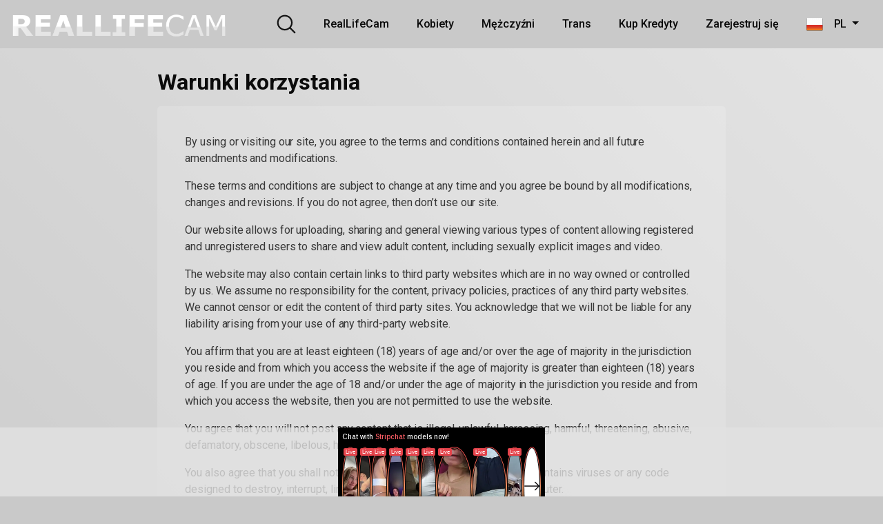

--- FILE ---
content_type: text/html; charset=UTF-8
request_url: https://reallifecam.pl/warunki-korzystania
body_size: 13398
content:
<!DOCTYPE html>
<html lang="pl-PL">
<head>
	<meta charset="UTF-8">
	<meta name="viewport" content="width=device-width, initial-scale=1, shrink-to-fit=no">
	<link rel="profile" href="https://gmpg.org/xfn/11">
	<meta name='robots' content='index, follow, max-image-preview:large, max-snippet:-1, max-video-preview:-1' />
<script type="text/javascript">
/* <![CDATA[ */
window.koko_analytics = {"url":"https:\/\/reallifecam.pl\/wp-admin\/admin-ajax.php?action=koko_analytics_collect","site_url":"https:\/\/reallifecam.pl","post_id":9,"path":"\/warunki-korzystania","method":"cookie","use_cookie":true};
/* ]]> */
</script>

	<!-- This site is optimized with the Yoast SEO plugin v26.8 - https://yoast.com/product/yoast-seo-wordpress/ -->
	<title>Warunki korzystania - RealLifeCam.pl</title>
	<link rel="canonical" href="https://reallifecam.pl/warunki-korzystania" />
	<meta property="og:locale" content="pl_PL" />
	<meta property="og:type" content="article" />
	<meta property="og:title" content="Warunki korzystania - RealLifeCam.pl" />
	<meta property="og:description" content="By using or visiting our site, you agree to the terms and conditions contained herein and all future amendments and modifications. These terms and conditions are subject to change at any time and you agree be bound by all modifications, changes and revisions. If you do not agree, then don’t use our site. Our website [...]Czytaj dalej…" />
	<meta property="og:url" content="https://reallifecam.pl/warunki-korzystania" />
	<meta property="og:site_name" content="RealLifeCam.pl" />
	<meta property="article:modified_time" content="2022-11-17T17:36:59+00:00" />
	<meta name="twitter:card" content="summary_large_image" />
	<meta name="twitter:label1" content="Szacowany czas czytania" />
	<meta name="twitter:data1" content="2 minuty" />
	<script type="application/ld+json" class="yoast-schema-graph">{"@context":"https://schema.org","@graph":[{"@type":"WebPage","@id":"https://reallifecam.pl/warunki-korzystania","url":"https://reallifecam.pl/warunki-korzystania","name":"Warunki korzystania - RealLifeCam.pl","isPartOf":{"@id":"https://reallifecam.pl/#website"},"datePublished":"2022-08-23T15:32:26+00:00","dateModified":"2022-11-17T17:36:59+00:00","breadcrumb":{"@id":"https://reallifecam.pl/warunki-korzystania#breadcrumb"},"inLanguage":"pl-PL","potentialAction":[{"@type":"ReadAction","target":["https://reallifecam.pl/warunki-korzystania"]}]},{"@type":"BreadcrumbList","@id":"https://reallifecam.pl/warunki-korzystania#breadcrumb","itemListElement":[{"@type":"ListItem","position":1,"name":"Home","item":"https://reallifecam.pl/"},{"@type":"ListItem","position":2,"name":"Warunki korzystania"}]},{"@type":"WebSite","@id":"https://reallifecam.pl/#website","url":"https://reallifecam.pl/","name":"RealLifeCam.pl","description":"","publisher":{"@id":"https://reallifecam.pl/#organization"},"potentialAction":[{"@type":"SearchAction","target":{"@type":"EntryPoint","urlTemplate":"https://reallifecam.pl/?s={search_term_string}"},"query-input":{"@type":"PropertyValueSpecification","valueRequired":true,"valueName":"search_term_string"}}],"inLanguage":"pl-PL"},{"@type":"Organization","@id":"https://reallifecam.pl/#organization","name":"RealLifeCam.pl","url":"https://reallifecam.pl/","logo":{"@type":"ImageObject","inLanguage":"pl-PL","@id":"https://reallifecam.pl/#/schema/logo/image/","url":"https://reallifecam.pl/wp-content/uploads/sites/9/2022/08/logo.png","contentUrl":"https://reallifecam.pl/wp-content/uploads/sites/9/2022/08/logo.png","width":481,"height":60,"caption":"RealLifeCam.pl"},"image":{"@id":"https://reallifecam.pl/#/schema/logo/image/"}}]}</script>
	<!-- / Yoast SEO plugin. -->


<link rel='dns-prefetch' href='//fonts.googleapis.com' />
<link rel="alternate" type="application/rss+xml" title="RealLifeCam.pl &raquo; Kanał z wpisami" href="https://reallifecam.pl/feed" />
<link rel="alternate" type="application/rss+xml" title="RealLifeCam.pl &raquo; Kanał z komentarzami" href="https://reallifecam.pl/comments/feed" />
<link rel="alternate" title="oEmbed (JSON)" type="application/json+oembed" href="https://reallifecam.pl/wp-json/oembed/1.0/embed?url=https%3A%2F%2Freallifecam.pl%2Fwarunki-korzystania" />
<link rel="alternate" title="oEmbed (XML)" type="text/xml+oembed" href="https://reallifecam.pl/wp-json/oembed/1.0/embed?url=https%3A%2F%2Freallifecam.pl%2Fwarunki-korzystania&#038;format=xml" />
<style id='wp-img-auto-sizes-contain-inline-css' type='text/css'>
img:is([sizes=auto i],[sizes^="auto," i]){contain-intrinsic-size:3000px 1500px}
/*# sourceURL=wp-img-auto-sizes-contain-inline-css */
</style>
<style id='wp-emoji-styles-inline-css' type='text/css'>

	img.wp-smiley, img.emoji {
		display: inline !important;
		border: none !important;
		box-shadow: none !important;
		height: 1em !important;
		width: 1em !important;
		margin: 0 0.07em !important;
		vertical-align: -0.1em !important;
		background: none !important;
		padding: 0 !important;
	}
/*# sourceURL=wp-emoji-styles-inline-css */
</style>
<style id='wp-block-library-inline-css' type='text/css'>
:root{--wp-block-synced-color:#7a00df;--wp-block-synced-color--rgb:122,0,223;--wp-bound-block-color:var(--wp-block-synced-color);--wp-editor-canvas-background:#ddd;--wp-admin-theme-color:#007cba;--wp-admin-theme-color--rgb:0,124,186;--wp-admin-theme-color-darker-10:#006ba1;--wp-admin-theme-color-darker-10--rgb:0,107,160.5;--wp-admin-theme-color-darker-20:#005a87;--wp-admin-theme-color-darker-20--rgb:0,90,135;--wp-admin-border-width-focus:2px}@media (min-resolution:192dpi){:root{--wp-admin-border-width-focus:1.5px}}.wp-element-button{cursor:pointer}:root .has-very-light-gray-background-color{background-color:#eee}:root .has-very-dark-gray-background-color{background-color:#313131}:root .has-very-light-gray-color{color:#eee}:root .has-very-dark-gray-color{color:#313131}:root .has-vivid-green-cyan-to-vivid-cyan-blue-gradient-background{background:linear-gradient(135deg,#00d084,#0693e3)}:root .has-purple-crush-gradient-background{background:linear-gradient(135deg,#34e2e4,#4721fb 50%,#ab1dfe)}:root .has-hazy-dawn-gradient-background{background:linear-gradient(135deg,#faaca8,#dad0ec)}:root .has-subdued-olive-gradient-background{background:linear-gradient(135deg,#fafae1,#67a671)}:root .has-atomic-cream-gradient-background{background:linear-gradient(135deg,#fdd79a,#004a59)}:root .has-nightshade-gradient-background{background:linear-gradient(135deg,#330968,#31cdcf)}:root .has-midnight-gradient-background{background:linear-gradient(135deg,#020381,#2874fc)}:root{--wp--preset--font-size--normal:16px;--wp--preset--font-size--huge:42px}.has-regular-font-size{font-size:1em}.has-larger-font-size{font-size:2.625em}.has-normal-font-size{font-size:var(--wp--preset--font-size--normal)}.has-huge-font-size{font-size:var(--wp--preset--font-size--huge)}.has-text-align-center{text-align:center}.has-text-align-left{text-align:left}.has-text-align-right{text-align:right}.has-fit-text{white-space:nowrap!important}#end-resizable-editor-section{display:none}.aligncenter{clear:both}.items-justified-left{justify-content:flex-start}.items-justified-center{justify-content:center}.items-justified-right{justify-content:flex-end}.items-justified-space-between{justify-content:space-between}.screen-reader-text{border:0;clip-path:inset(50%);height:1px;margin:-1px;overflow:hidden;padding:0;position:absolute;width:1px;word-wrap:normal!important}.screen-reader-text:focus{background-color:#ddd;clip-path:none;color:#444;display:block;font-size:1em;height:auto;left:5px;line-height:normal;padding:15px 23px 14px;text-decoration:none;top:5px;width:auto;z-index:100000}html :where(.has-border-color){border-style:solid}html :where([style*=border-top-color]){border-top-style:solid}html :where([style*=border-right-color]){border-right-style:solid}html :where([style*=border-bottom-color]){border-bottom-style:solid}html :where([style*=border-left-color]){border-left-style:solid}html :where([style*=border-width]){border-style:solid}html :where([style*=border-top-width]){border-top-style:solid}html :where([style*=border-right-width]){border-right-style:solid}html :where([style*=border-bottom-width]){border-bottom-style:solid}html :where([style*=border-left-width]){border-left-style:solid}html :where(img[class*=wp-image-]){height:auto;max-width:100%}:where(figure){margin:0 0 1em}html :where(.is-position-sticky){--wp-admin--admin-bar--position-offset:var(--wp-admin--admin-bar--height,0px)}@media screen and (max-width:600px){html :where(.is-position-sticky){--wp-admin--admin-bar--position-offset:0px}}

/*# sourceURL=wp-block-library-inline-css */
</style><style id='global-styles-inline-css' type='text/css'>
:root{--wp--preset--aspect-ratio--square: 1;--wp--preset--aspect-ratio--4-3: 4/3;--wp--preset--aspect-ratio--3-4: 3/4;--wp--preset--aspect-ratio--3-2: 3/2;--wp--preset--aspect-ratio--2-3: 2/3;--wp--preset--aspect-ratio--16-9: 16/9;--wp--preset--aspect-ratio--9-16: 9/16;--wp--preset--color--black: #000000;--wp--preset--color--cyan-bluish-gray: #abb8c3;--wp--preset--color--white: #ffffff;--wp--preset--color--pale-pink: #f78da7;--wp--preset--color--vivid-red: #cf2e2e;--wp--preset--color--luminous-vivid-orange: #ff6900;--wp--preset--color--luminous-vivid-amber: #fcb900;--wp--preset--color--light-green-cyan: #7bdcb5;--wp--preset--color--vivid-green-cyan: #00d084;--wp--preset--color--pale-cyan-blue: #8ed1fc;--wp--preset--color--vivid-cyan-blue: #0693e3;--wp--preset--color--vivid-purple: #9b51e0;--wp--preset--gradient--vivid-cyan-blue-to-vivid-purple: linear-gradient(135deg,rgb(6,147,227) 0%,rgb(155,81,224) 100%);--wp--preset--gradient--light-green-cyan-to-vivid-green-cyan: linear-gradient(135deg,rgb(122,220,180) 0%,rgb(0,208,130) 100%);--wp--preset--gradient--luminous-vivid-amber-to-luminous-vivid-orange: linear-gradient(135deg,rgb(252,185,0) 0%,rgb(255,105,0) 100%);--wp--preset--gradient--luminous-vivid-orange-to-vivid-red: linear-gradient(135deg,rgb(255,105,0) 0%,rgb(207,46,46) 100%);--wp--preset--gradient--very-light-gray-to-cyan-bluish-gray: linear-gradient(135deg,rgb(238,238,238) 0%,rgb(169,184,195) 100%);--wp--preset--gradient--cool-to-warm-spectrum: linear-gradient(135deg,rgb(74,234,220) 0%,rgb(151,120,209) 20%,rgb(207,42,186) 40%,rgb(238,44,130) 60%,rgb(251,105,98) 80%,rgb(254,248,76) 100%);--wp--preset--gradient--blush-light-purple: linear-gradient(135deg,rgb(255,206,236) 0%,rgb(152,150,240) 100%);--wp--preset--gradient--blush-bordeaux: linear-gradient(135deg,rgb(254,205,165) 0%,rgb(254,45,45) 50%,rgb(107,0,62) 100%);--wp--preset--gradient--luminous-dusk: linear-gradient(135deg,rgb(255,203,112) 0%,rgb(199,81,192) 50%,rgb(65,88,208) 100%);--wp--preset--gradient--pale-ocean: linear-gradient(135deg,rgb(255,245,203) 0%,rgb(182,227,212) 50%,rgb(51,167,181) 100%);--wp--preset--gradient--electric-grass: linear-gradient(135deg,rgb(202,248,128) 0%,rgb(113,206,126) 100%);--wp--preset--gradient--midnight: linear-gradient(135deg,rgb(2,3,129) 0%,rgb(40,116,252) 100%);--wp--preset--font-size--small: 13px;--wp--preset--font-size--medium: 20px;--wp--preset--font-size--large: 36px;--wp--preset--font-size--x-large: 42px;--wp--preset--spacing--20: 0.44rem;--wp--preset--spacing--30: 0.67rem;--wp--preset--spacing--40: 1rem;--wp--preset--spacing--50: 1.5rem;--wp--preset--spacing--60: 2.25rem;--wp--preset--spacing--70: 3.38rem;--wp--preset--spacing--80: 5.06rem;--wp--preset--shadow--natural: 6px 6px 9px rgba(0, 0, 0, 0.2);--wp--preset--shadow--deep: 12px 12px 50px rgba(0, 0, 0, 0.4);--wp--preset--shadow--sharp: 6px 6px 0px rgba(0, 0, 0, 0.2);--wp--preset--shadow--outlined: 6px 6px 0px -3px rgb(255, 255, 255), 6px 6px rgb(0, 0, 0);--wp--preset--shadow--crisp: 6px 6px 0px rgb(0, 0, 0);}:where(.is-layout-flex){gap: 0.5em;}:where(.is-layout-grid){gap: 0.5em;}body .is-layout-flex{display: flex;}.is-layout-flex{flex-wrap: wrap;align-items: center;}.is-layout-flex > :is(*, div){margin: 0;}body .is-layout-grid{display: grid;}.is-layout-grid > :is(*, div){margin: 0;}:where(.wp-block-columns.is-layout-flex){gap: 2em;}:where(.wp-block-columns.is-layout-grid){gap: 2em;}:where(.wp-block-post-template.is-layout-flex){gap: 1.25em;}:where(.wp-block-post-template.is-layout-grid){gap: 1.25em;}.has-black-color{color: var(--wp--preset--color--black) !important;}.has-cyan-bluish-gray-color{color: var(--wp--preset--color--cyan-bluish-gray) !important;}.has-white-color{color: var(--wp--preset--color--white) !important;}.has-pale-pink-color{color: var(--wp--preset--color--pale-pink) !important;}.has-vivid-red-color{color: var(--wp--preset--color--vivid-red) !important;}.has-luminous-vivid-orange-color{color: var(--wp--preset--color--luminous-vivid-orange) !important;}.has-luminous-vivid-amber-color{color: var(--wp--preset--color--luminous-vivid-amber) !important;}.has-light-green-cyan-color{color: var(--wp--preset--color--light-green-cyan) !important;}.has-vivid-green-cyan-color{color: var(--wp--preset--color--vivid-green-cyan) !important;}.has-pale-cyan-blue-color{color: var(--wp--preset--color--pale-cyan-blue) !important;}.has-vivid-cyan-blue-color{color: var(--wp--preset--color--vivid-cyan-blue) !important;}.has-vivid-purple-color{color: var(--wp--preset--color--vivid-purple) !important;}.has-black-background-color{background-color: var(--wp--preset--color--black) !important;}.has-cyan-bluish-gray-background-color{background-color: var(--wp--preset--color--cyan-bluish-gray) !important;}.has-white-background-color{background-color: var(--wp--preset--color--white) !important;}.has-pale-pink-background-color{background-color: var(--wp--preset--color--pale-pink) !important;}.has-vivid-red-background-color{background-color: var(--wp--preset--color--vivid-red) !important;}.has-luminous-vivid-orange-background-color{background-color: var(--wp--preset--color--luminous-vivid-orange) !important;}.has-luminous-vivid-amber-background-color{background-color: var(--wp--preset--color--luminous-vivid-amber) !important;}.has-light-green-cyan-background-color{background-color: var(--wp--preset--color--light-green-cyan) !important;}.has-vivid-green-cyan-background-color{background-color: var(--wp--preset--color--vivid-green-cyan) !important;}.has-pale-cyan-blue-background-color{background-color: var(--wp--preset--color--pale-cyan-blue) !important;}.has-vivid-cyan-blue-background-color{background-color: var(--wp--preset--color--vivid-cyan-blue) !important;}.has-vivid-purple-background-color{background-color: var(--wp--preset--color--vivid-purple) !important;}.has-black-border-color{border-color: var(--wp--preset--color--black) !important;}.has-cyan-bluish-gray-border-color{border-color: var(--wp--preset--color--cyan-bluish-gray) !important;}.has-white-border-color{border-color: var(--wp--preset--color--white) !important;}.has-pale-pink-border-color{border-color: var(--wp--preset--color--pale-pink) !important;}.has-vivid-red-border-color{border-color: var(--wp--preset--color--vivid-red) !important;}.has-luminous-vivid-orange-border-color{border-color: var(--wp--preset--color--luminous-vivid-orange) !important;}.has-luminous-vivid-amber-border-color{border-color: var(--wp--preset--color--luminous-vivid-amber) !important;}.has-light-green-cyan-border-color{border-color: var(--wp--preset--color--light-green-cyan) !important;}.has-vivid-green-cyan-border-color{border-color: var(--wp--preset--color--vivid-green-cyan) !important;}.has-pale-cyan-blue-border-color{border-color: var(--wp--preset--color--pale-cyan-blue) !important;}.has-vivid-cyan-blue-border-color{border-color: var(--wp--preset--color--vivid-cyan-blue) !important;}.has-vivid-purple-border-color{border-color: var(--wp--preset--color--vivid-purple) !important;}.has-vivid-cyan-blue-to-vivid-purple-gradient-background{background: var(--wp--preset--gradient--vivid-cyan-blue-to-vivid-purple) !important;}.has-light-green-cyan-to-vivid-green-cyan-gradient-background{background: var(--wp--preset--gradient--light-green-cyan-to-vivid-green-cyan) !important;}.has-luminous-vivid-amber-to-luminous-vivid-orange-gradient-background{background: var(--wp--preset--gradient--luminous-vivid-amber-to-luminous-vivid-orange) !important;}.has-luminous-vivid-orange-to-vivid-red-gradient-background{background: var(--wp--preset--gradient--luminous-vivid-orange-to-vivid-red) !important;}.has-very-light-gray-to-cyan-bluish-gray-gradient-background{background: var(--wp--preset--gradient--very-light-gray-to-cyan-bluish-gray) !important;}.has-cool-to-warm-spectrum-gradient-background{background: var(--wp--preset--gradient--cool-to-warm-spectrum) !important;}.has-blush-light-purple-gradient-background{background: var(--wp--preset--gradient--blush-light-purple) !important;}.has-blush-bordeaux-gradient-background{background: var(--wp--preset--gradient--blush-bordeaux) !important;}.has-luminous-dusk-gradient-background{background: var(--wp--preset--gradient--luminous-dusk) !important;}.has-pale-ocean-gradient-background{background: var(--wp--preset--gradient--pale-ocean) !important;}.has-electric-grass-gradient-background{background: var(--wp--preset--gradient--electric-grass) !important;}.has-midnight-gradient-background{background: var(--wp--preset--gradient--midnight) !important;}.has-small-font-size{font-size: var(--wp--preset--font-size--small) !important;}.has-medium-font-size{font-size: var(--wp--preset--font-size--medium) !important;}.has-large-font-size{font-size: var(--wp--preset--font-size--large) !important;}.has-x-large-font-size{font-size: var(--wp--preset--font-size--x-large) !important;}
/*# sourceURL=global-styles-inline-css */
</style>

<style id='classic-theme-styles-inline-css' type='text/css'>
/*! This file is auto-generated */
.wp-block-button__link{color:#fff;background-color:#32373c;border-radius:9999px;box-shadow:none;text-decoration:none;padding:calc(.667em + 2px) calc(1.333em + 2px);font-size:1.125em}.wp-block-file__button{background:#32373c;color:#fff;text-decoration:none}
/*# sourceURL=/wp-includes/css/classic-themes.min.css */
</style>
<link rel='stylesheet' id='prefix-style-css' href='https://reallifecam.pl/wp-content/plugins/language-icons-flags-switcher/style.css?ver=6.9' type='text/css' media='all' />
<link rel='stylesheet' id='wplc-styles-css' href='https://reallifecam.pl/wp-content/themes/wplivecam-theme/css/theme.min.css?ver=1.0.7.1741597028' type='text/css' media='all' />
<link rel='stylesheet' id='wplc-body-font-css' href='https://fonts.googleapis.com/css?family=Roboto%3A400%2C500%2C700&#038;display=swap&#038;ver=1.0.0' type='text/css' media='all' />
<link rel='stylesheet' id='wplc-custom-style-css' href='https://reallifecam.pl/wp-content/themes/wplivecam-theme/css/custom.css?ver=1.0.5' type='text/css' media='all' />
<script type="text/javascript" src="https://reallifecam.pl/wp-includes/js/jquery/jquery.min.js?ver=3.7.1" id="jquery-core-js"></script>
<script type="text/javascript" src="https://reallifecam.pl/wp-includes/js/jquery/jquery-migrate.min.js?ver=3.4.1" id="jquery-migrate-js"></script>
<link rel="https://api.w.org/" href="https://reallifecam.pl/wp-json/" /><link rel="alternate" title="JSON" type="application/json" href="https://reallifecam.pl/wp-json/wp/v2/pages/9" /><link rel="EditURI" type="application/rsd+xml" title="RSD" href="https://reallifecam.pl/xmlrpc.php?rsd" />
<meta name="generator" content="WordPress 6.9" />
<link rel='shortlink' href='https://reallifecam.pl/?p=9' />
<script type="application/javascript">
    var ad_idzone = "5696640",
    ad_popup_fallback = true,
    ad_popup_force = false,
    ad_chrome_enabled = true,
    ad_new_tab = false,
    ad_frequency_period = 1,
    ad_frequency_count = 1,
    ad_trigger_method = 4,
    ad_trigger_class = "menu",
    ad_trigger_delay = 0,
    ad_capping_enabled = true; 
</script>
<script type="application/javascript" src="https://a.pemsrv.com/popunder1000.js"></script>
	<style type="text/css">
		body {
			color: rgba(0,0,0,0.75)!important;
			background: #c9c9c9!important;
		}
		.body-gradient {
			background: -moz-linear-gradient(45deg, rgba(255,255,255,0) 0%, rgba(255,255,255,0.50) 100%);
			background: -webkit-linear-gradient(45deg, rgba(255,255,255,0) 0%, rgba(255,255,255,0.50) 100%);
			background: linear-gradient(45deg, rgba(255,255,255,0) 0%, rgba(255,255,255,0.50) 100%);
			/* filter: progid:DXImageTransform.Microsoft.gradient( startColorstr='#a6000000', endColorstr='#00000000',GradientType=1 ); */
		}
		a {
			color: #ab40ab;
		}
		a:hover,
		ul#menu-footer-menu li a {
			color: rgba(0,0,0,0.95)!important;
		}
		ul#menu-footer-menu li a:hover {
			color: #ab40ab!important;
		}
		h1, h2, h3, h4, h5, h6,
		.navbar a,
		.model-bio .tags-title,
		.wplc-tag-filter-widget ul li a {
			color: rgba(0,0,0,0.95)!important;
		}
		.navbar li a:hover,
		.navbar li.active a,
		.wplc-tag-filter-widget ul li a:hover,
		.wplc-tag-filter-widget ul li.current-cat a {
			background-color: #ab40ab;
			color: #FFFFFF!important;
		}
		.btn-primary,
		.post-navigation a {
			background-color: #ab40ab;
			color: #FFFFFF!important;
			border-color: #ab40ab;
		}
		.btn-primary:hover,
		.post-navigation a:hover,
		.btn-primary:not(:disabled):not(.disabled).active, .btn-primary:not(:disabled):not(.disabled):active, .show>.btn-primary.dropdown-toggle {
			color: rgba(0,0,0,0.95)!important;
			background-color: rgba(255,255,255,0.25);
			border-color: rgba(255,255,255,0.25);
		}
		.model-block-happy {
			background-color: rgba(255,255,255,0.25)!important;
		}
		.page-link {
			margin:0;
			background-color: rgba(255,255,255,0.25)!important;
			color: #000000!important;
			border: none !important;
			z-index:1!important;
		}
		.page-link:not(.dots):hover {
			background-color: rgba(255,255,255,0.5)!important;
			color: #ab40ab!important;
			border: none !important;
		}
		.page-link.dots {
			color: rgba(0,0,0,0.5)!important;
		}
		.page-item.active .page-link {
			border: 2px solid black;
			background-color: #ab40ab!important;
			color: #FFFFFF!important;
			border: none !important;
		}
		body,
		.navbar,
		.navbar-collapse {
			background-color: #c9c9c9;
		}
		#model-content .inner,
		#single-wrapper .model-loop,
		.hero,
		.wplc-tag-filter-widget ul li a,
		.entry-content {
			background-color: rgba(255,255,255,0.15);
		}
		#wrapper-footer,
		.header-search-form input {
			background-color: rgba(255,255,255,0.25);
		}
		.widget-area {
			background: -moz-linear-gradient(0deg, rgba(255,255,255,0) 0%, rgba(255,255,255,0.25) 100%);
			background: -webkit-linear-gradient(0deg, rgba(255,255,255,0) 0%, rgba(255,255,255,0.25) 100%);
			background: linear-gradient(0deg, rgba(255,255,255,0) 0%, rgba(255,255,255,0.25) 100%);
		}
		.model-info .col {
			background: -moz-linear-gradient(top, rgba(255,255,255,0.75) 0%, rgba(255,255,255,0) 100%);
			background: -webkit-linear-gradient(top, rgba(255,255,255,0.75) 0%, rgba(255,255,255,0) 100%);
			background: linear-gradient(to bottom, rgba(255,255,255,0.75) 0%, rgba(255,255,255,0) 100%);
			/* filter: progid:DXImageTransform.Microsoft.gradient( startColorstr='#a6000000', endColorstr='#00000000',GradientType=1 ); */
		}
		.model-info .col strong,
		.header-search-form input,
		.header-search-form input::placeholder {
			color: rgba(0,0,0,0.9)!important;
		}
		.hamburger-inner, .hamburger-inner::before, .hamburger-inner::after,
		.hamburger.is-active .hamburger-inner, .hamburger.is-active .hamburger-inner::before, .hamburger.is-active .hamburger-inner::after {
			background-color: rgba(0,0,0,0.9);
		}
		.search-svg {
			fill: rgba(0,0,0,0.9)!important;
		}
		.header-search-toggle:hover .search-svg {
			fill: #ab40ab!important;
		}
		.model-thumb-link,
		.form-control:focus, .wpcf7 .wpcf7-validation-errors:focus, .wpcf7 input:focus[type=color], .wpcf7 input:focus[type=date], .wpcf7 input:focus[type=datetime-local], .wpcf7 input:focus[type=datetime], .wpcf7 input:focus[type=email], .wpcf7 input:focus[type=file], .wpcf7 input:focus[type=month], .wpcf7 input:focus[type=number], .wpcf7 input:focus[type=range], .wpcf7 input:focus[type=search], .wpcf7 input:focus[type=submit], .wpcf7 input:focus[type=tel], .wpcf7 input:focus[type=text], .wpcf7 input:focus[type=time], .wpcf7 input:focus[type=url], .wpcf7 input:focus[type=week], .wpcf7 select:focus, .wpcf7 textarea:focus,
		.navbar-dark .navbar-collapse .nav-link {
			border-color: rgba(255,255,255,0.50);
		}

		@-webkit-keyframes glowing {
			0% { border-color: #ab40ab; -webkit-box-shadow: 0 0 3px #ab40ab; }
			50% { -webkit-box-shadow: 0 0 20px #ab40ab; }
			100% { border-color: #ab40ab; -webkit-box-shadow: 0 0 3px #ab40ab; }
		}

		@-moz-keyframes glowing {
			0% { border-color: #ab40ab; -moz-box-shadow: 0 0 3px #ab40ab; }
			50% { -moz-box-shadow: 0 0 20px #ab40ab; }
			100% { border-color: #ab40ab; -moz-box-shadow: 0 0 3px #ab40ab; }
		}

		@-o-keyframes glowing {
			0% { border-color: #ab40ab; box-shadow: 0 0 3px #ab40ab; }
			50% { box-shadow: 0 0 20px #ab40ab; }
			100% { border-color: #ab40ab; box-shadow: 0 0 3px #ab40ab; }
		}

		@keyframes glowing {
			0% { border-color: #ab40ab; box-shadow: 0 0 3px #ab40ab; }
			50% { box-shadow: 0 0 20px #ab40ab; }
			100% { border-color: #ab40ab; box-shadow: 0 0 3px #ab40ab; }
		}

	</style>
	<meta name="mobile-web-app-capable" content="yes">
<meta name="apple-mobile-web-app-capable" content="yes">
<meta name="apple-mobile-web-app-title" content="RealLifeCam.pl - ">
<link rel="icon" href="https://reallifecam.pl/wp-content/uploads/sites/9/2022/08/favi-1.png" sizes="32x32" />
<link rel="icon" href="https://reallifecam.pl/wp-content/uploads/sites/9/2022/08/favi-1.png" sizes="192x192" />
<link rel="apple-touch-icon" href="https://reallifecam.pl/wp-content/uploads/sites/9/2022/08/favi-1.png" />
<meta name="msapplication-TileImage" content="https://reallifecam.pl/wp-content/uploads/sites/9/2022/08/favi-1.png" />
</head>

<body class="wp-singular page-template-default page page-id-9 wp-custom-logo wp-embed-responsive wp-theme-wplivecam-theme">
<div class="body-gradient"></div>
<div class="site" id="page">

	<!-- ******************* The Navbar Area ******************* -->
	<div id="wrapper-navbar" itemscope itemtype="http://schema.org/WebSite">

		<a class="skip-link sr-only sr-only-focusable" href="#content">Przejdź do treści</a>

		<nav class="navbar navbar-expand-md navbar-dark">
			<div class="bg-darken"></div>
				<div class="container container-lg nav-container">
					<!-- Your site title as branding in the menu -->
					<a href="https://reallifecam.pl/" class="navbar-brand custom-logo-link" rel="home"><img width="481" height="60" src="https://reallifecam.pl/wp-content/uploads/sites/9/2022/08/logo.png" class="img-fluid" alt="RealLifeCam.pl" decoding="async" /></a><!-- end custom logo -->

				<div class="search-nav">
					<div class="header-search-form">
						
<form role="search" method="get" class="search-form" action="https://reallifecam.pl/">
	<input type="search" class="search-field" placeholder="Search..." value="" name="s" title="Search for:" />
	<input type="hidden" name="post_type" value="model" />
	</form>
					</div>
					<div class="header-search-toggle">
						<img src="https://reallifecam.pl/wp-content/themes/wplivecam-theme/img/search.svg" width="28" height="28" style="fill: rgba(0,0,0,0.9)!important;">
					</div>
					<!-- Menu mobile -->
					<button class="navbar-toggler hamburger hamburger--slider" type="button" data-toggle="collapse" data-target="#navbarNavDropdown" aria-controls="navbarNavDropdown" aria-expanded="false" aria-label="Toggle navigation">
						<span class="hamburger-box">
							<span class="hamburger-inner"></span>
						</span>
					</button>

					<!-- The WordPress Menu goes here -->
					<div id="navbarNavDropdown" class="collapse navbar-collapse"><ul id="menu-primary-menu" class="navbar-nav ml-auto"><li itemscope="itemscope" itemtype="https://www.schema.org/SiteNavigationElement" id="menu-item-1123" class="menu-item menu-item-type-post_type menu-item-object-page menu-item-home menu-item-1123 nav-item"><a title="RealLifeCam" href="https://reallifecam.pl/" class="nav-link">RealLifeCam</a></li>
<li itemscope="itemscope" itemtype="https://www.schema.org/SiteNavigationElement" id="menu-item-10" class="menu-item menu-item-type-taxonomy menu-item-object-model_cat menu-item-10 nav-item"><a title="Kobiety" href="https://reallifecam.pl/gender/female" class="nav-link">Kobiety</a></li>
<li itemscope="itemscope" itemtype="https://www.schema.org/SiteNavigationElement" id="menu-item-11" class="menu-item menu-item-type-taxonomy menu-item-object-model_cat menu-item-11 nav-item"><a title="Mężczyźni" href="https://reallifecam.pl/gender/male" class="nav-link">Mężczyźni</a></li>
<li itemscope="itemscope" itemtype="https://www.schema.org/SiteNavigationElement" id="menu-item-13" class="menu-item menu-item-type-taxonomy menu-item-object-model_cat menu-item-13 nav-item"><a title="Trans" href="https://reallifecam.pl/gender/trans" class="nav-link">Trans</a></li>
<li itemscope="itemscope" itemtype="https://www.schema.org/SiteNavigationElement" id="menu-item-1094" class="menu-item menu-item-type-custom menu-item-object-custom menu-item-1094 nav-item"><a title="Kup Kredyty" href="https://reallifecam.pl/go/kup-kredyty" class="nav-link">Kup Kredyty</a></li>
<li itemscope="itemscope" itemtype="https://www.schema.org/SiteNavigationElement" id="menu-item-1095" class="menu-item menu-item-type-custom menu-item-object-custom menu-item-1095 nav-item"><a title="Zarejestruj się" href="https://reallifecam.pl/go/zarejestruj-sie" class="nav-link">Zarejestruj się</a></li>
<li itemscope="itemscope" itemtype="https://www.schema.org/SiteNavigationElement" id="menu-item-1122" class="menu-item menu-item-type-custom menu-item-object-custom menu-item-has-children dropdown menu-item-1122 nav-item"><a title="    PL " href="#" data-toggle="dropdown" aria-haspopup="true" aria-expanded="false" class="dropdown-toggle nav-link" id="menu-item-dropdown-1122"><img src="/wp-content/plugins/language-icons-flags-switcher/img/poland.png"/>    PL </a></a>
<ul class="dropdown-menu" aria-labelledby="menu-item-dropdown-1122" role="menu">
	<li itemscope="itemscope" itemtype="https://www.schema.org/SiteNavigationElement" id="menu-item-72598" class="menu-item menu-item-type-custom menu-item-object-custom menu-item-72598 nav-item"><a title="    DA " href="https://reallifecam.dk/" class="dropdown-item"><img src="/wp-content/plugins/language-icons-flags-switcher/img/danish.png"/>    DA </a></a></li>
	<li itemscope="itemscope" itemtype="https://www.schema.org/SiteNavigationElement" id="menu-item-72599" class="menu-item menu-item-type-custom menu-item-object-custom menu-item-72599 nav-item"><a title="    EN " href="https://reallifecam.uk/" class="dropdown-item"><img src="/wp-content/plugins/language-icons-flags-switcher/img/english.png"/>    EN </a></a></li>
	<li itemscope="itemscope" itemtype="https://www.schema.org/SiteNavigationElement" id="menu-item-72600" class="menu-item menu-item-type-custom menu-item-object-custom menu-item-72600 nav-item"><a title="    FR " href="https://reallifecams.fr/" class="dropdown-item"><img src="/wp-content/plugins/language-icons-flags-switcher/img/french.png"/>    FR </a></a></li>
	<li itemscope="itemscope" itemtype="https://www.schema.org/SiteNavigationElement" id="menu-item-72601" class="menu-item menu-item-type-custom menu-item-object-custom menu-item-72601 nav-item"><a title="    AU " href="https://reallifecam.at/" class="dropdown-item"><img src="/wp-content/plugins/language-icons-flags-switcher/img/austria.png"/>    AU </a></a></li>
	<li itemscope="itemscope" itemtype="https://www.schema.org/SiteNavigationElement" id="menu-item-72602" class="menu-item menu-item-type-custom menu-item-object-custom menu-item-72602 nav-item"><a title="    IT " href="https://reallifecams.it/" class="dropdown-item"><img src="/wp-content/plugins/language-icons-flags-switcher/img/italy.png"/>    IT </a></a></li>
	<li itemscope="itemscope" itemtype="https://www.schema.org/SiteNavigationElement" id="menu-item-72603" class="menu-item menu-item-type-custom menu-item-object-custom menu-item-72603 nav-item"><a title="    SV " href="https://reallifecam.se/" class="dropdown-item"><img src="/wp-content/plugins/language-icons-flags-switcher/img/swedish.png"/>    SV </a></a></li>
	<li itemscope="itemscope" itemtype="https://www.schema.org/SiteNavigationElement" id="menu-item-72604" class="menu-item menu-item-type-custom menu-item-object-custom menu-item-72604 nav-item"><a title="    BE " href="https://reallifecam.be/" class="dropdown-item"><img src="/wp-content/plugins/language-icons-flags-switcher/img/belgium.png"/>    BE </a></a></li>
</ul>
</li>
</ul></div>				</div>
			</div><!-- .container -->
		</nav><!-- .site-navigation -->
	</div><!-- #wrapper-navbar end -->
<div class="wrapper" id="page-wrapper">
	<div class="container" id="content" tabindex="-1">
		<div class="row">
			<div class="col-12 col-md-8 mx-auto">
				<main class="site-main" id="main">
																									<article class="post-9 page type-page status-publish hentry" id="post-9">
	<header class="entry-header">
		<h1 class="entry-title">Warunki korzystania</h1>	</header><!-- .entry-header -->
		<div class="entry-content">
		<p>By using or visiting our site, you agree to the terms and conditions contained herein and all future amendments and modifications.</p>
<p>These terms and conditions are subject to change at any time and you agree be bound by all modifications, changes and revisions. If you do not agree, then don’t use our site.</p>
<p>Our website allows for uploading, sharing and general viewing various types of content allowing registered and unregistered users to share and view adult content, including sexually explicit images and video.</p>
<p>The website may also contain certain links to third party websites which are in no way owned or controlled by us. We assume no responsibility for the content, privacy policies, practices of any third party websites. We cannot censor or edit the content of third party sites. You acknowledge that we will not be liable for any liability arising from your use of any third-party website.</p>
<p>You affirm that you are at least eighteen (18) years of age and/or over the age of majority in the jurisdiction you reside and from which you access the website if the age of majority is greater than eighteen (18) years of age. If you are under the age of 18 and/or under the age of majority in the jurisdiction you reside and from which you access the website, then you are not permitted to use the website.</p>
<p>You agree that you will not post any content that is illegal, unlawful, harassing, harmful, threatening, abusive, defamatory, obscene, libelous, hateful, or racial.</p>
<p>You also agree that you shall not post, upload or publish any material that contains viruses or any code designed to destroy, interrupt, limit the functionality of, or monitor any computer.</p>
<p>You agree that you will not post, upload nor publish content which is intentionally or unintentionally violating any applicable local, state, national, or international law.</p>
<p>You agree that you will not post, upload or publish content depicting illegal activity nor depict any act of cruelty to animals; You agree not to use our site in any way that might expose us to criminal or civil liability.</p>
<p>The content on our site cannot be used, copied, reproduced, distributed, transmitted, broadcast, displayed, sold, licensed, or otherwise exploited for any other purpose whatsoever without or prior written consent.</p>
<p>In submitting a video to our site, you agree that you will not submit material that is copyrighted or subject to third party proprietary rights, nor submit material that is obscene, illegal, unlawful, , defamatory, libelous, harassing, hateful or encourages conduct that would be considered a criminal offense.</p>
			</div><!-- .entry-content -->
	<footer class="entry-footer">
			</footer><!-- .entry-footer -->
</article><!-- #post-## -->
																						</main><!-- #main -->
			</div>
		</div><!-- .row -->
	</div><!-- #content -->
</div><!-- #page-wrapper -->
<div id="wrapper-footer">
	<div class="container">
		<div class="row text-center">
			<div class="col-md-12">
				<footer class="site-footer" id="colophon">
											<div class="footer-menu-container">
							<div class="menu-footer-menu-container"><ul id="menu-footer-menu" class="menu"><li id="menu-item-1092" class="menu-item menu-item-type-custom menu-item-object-custom menu-item-1092"><a href="https://reallifecam.pl/go/affiliate">Affiliate</a></li>
<li id="menu-item-1093" class="menu-item menu-item-type-custom menu-item-object-custom menu-item-1093"><a href="https://reallifecam.pl/go/zostan-modelka">Zostań modelką</a></li>
<li id="menu-item-14" class="menu-item menu-item-type-post_type menu-item-object-page menu-item-14"><a href="https://reallifecam.pl/18-u-s-c-2257">18 U.S.C 2257</a></li>
<li id="menu-item-15" class="menu-item menu-item-type-post_type menu-item-object-page menu-item-15"><a href="https://reallifecam.pl/dmca">DMCA</a></li>
<li id="menu-item-16" class="menu-item menu-item-type-post_type menu-item-object-page menu-item-16"><a href="https://reallifecam.pl/polityka-prywatnosci">Polityka prywatności</a></li>
<li id="menu-item-17" class="menu-item menu-item-type-post_type menu-item-object-page current-menu-item page_item page-item-9 current_page_item menu-item-17"><a href="https://reallifecam.pl/warunki-korzystania" aria-current="page">Warunki korzystania</a></li>
</ul></div>						</div>
										<div class="clear"></div>
					<div class="site-info">
						<p>2022 - RealLifeCam.pl. All rights reserved.</p>					</div><!-- .site-info -->
				</footer><!-- #colophon -->
			</div><!--col end -->
		</div><!-- row end -->
	</div><!-- container end -->
</div><!-- wrapper end -->
</div><!-- #page we need this extra closing tag here -->
<script>
function _extends(){return(_extends=Object.assign||function(t){for(var e=1;e<arguments.length;e++){var n=arguments[e];for(var o in n)Object.prototype.hasOwnProperty.call(n,o)&&(t[o]=n[o])}return t}).apply(this,arguments)}function _typeof(t){return(_typeof="function"==typeof Symbol&&"symbol"==typeof Symbol.iterator?function(t){return typeof t}:function(t){return t&&"function"==typeof Symbol&&t.constructor===Symbol&&t!==Symbol.prototype?"symbol":typeof t})(t)}!function(t,e){"object"===("undefined"==typeof exports?"undefined":_typeof(exports))&&"undefined"!=typeof module?module.exports=e():"function"==typeof define&&define.amd?define(e):t.LazyLoad=e()}(this,function(){"use strict";var t="undefined"!=typeof window,e=t&&!("onscroll"in window)||"undefined"!=typeof navigator&&/(gle|ing|ro)bot|crawl|spider/i.test(navigator.userAgent),n=t&&"IntersectionObserver"in window&&"IntersectionObserverEntry"in window&&"intersectionRatio"in window.IntersectionObserverEntry.prototype&&"isIntersecting"in window.IntersectionObserverEntry.prototype,o=t&&"classList"in document.createElement("p"),r={elements_selector:"img",container:e||t?document:null,threshold:300,thresholds:null,data_src:"src",data_srcset:"srcset",data_sizes:"sizes",data_bg:"bg",class_loading:"loading",class_loaded:"loaded",class_error:"error",load_delay:0,auto_unobserve:!0,callback_enter:null,callback_exit:null,callback_reveal:null,callback_loaded:null,callback_error:null,callback_finish:null,use_native:!1},i=function(t,e){var n,o=new t(e);try{n=new CustomEvent("LazyLoad::Initialized",{detail:{instance:o}})}catch(t){(n=document.createEvent("CustomEvent")).initCustomEvent("LazyLoad::Initialized",!1,!1,{instance:o})}window.dispatchEvent(n)};var a=function(t,e){return t.getAttribute("data-"+e)},s=function(t,e,n){var o="data-"+e;null!==n?t.setAttribute(o,n):t.removeAttribute(o)},c=function(t){return"true"===a(t,"was-processed")},l=function(t,e){return s(t,"ll-timeout",e)},u=function(t){return a(t,"ll-timeout")},d=function(t,e){t&&t(e)},f=function(t,e){t._loadingCount+=e,0===t._elements.length&&0===t._loadingCount&&d(t._settings.callback_finish)},_=function(t){for(var e,n=[],o=0;e=t.children[o];o+=1)"SOURCE"===e.tagName&&n.push(e);return n},v=function(t,e,n){n&&t.setAttribute(e,n)},g=function(t,e){v(t,"sizes",a(t,e.data_sizes)),v(t,"srcset",a(t,e.data_srcset)),v(t,"src",a(t,e.data_src))},b={IMG:function(t,e){var n=t.parentNode;n&&"PICTURE"===n.tagName&&_(n).forEach(function(t){g(t,e)});g(t,e)},IFRAME:function(t,e){v(t,"src",a(t,e.data_src))},VIDEO:function(t,e){_(t).forEach(function(t){v(t,"src",a(t,e.data_src))}),v(t,"src",a(t,e.data_src)),t.load()}},m=function(t,e){var n,o,r=e._settings,i=t.tagName,s=b[i];if(s)return s(t,r),f(e,1),void(e._elements=(n=e._elements,o=t,n.filter(function(t){return t!==o})));!function(t,e){var n=a(t,e.data_src),o=a(t,e.data_bg);n&&(t.style.backgroundImage='url("'.concat(n,'")')),o&&(t.style.backgroundImage=o)}(t,r)},h=function(t,e){o?t.classList.add(e):t.className+=(t.className?" ":"")+e},p=function(t,e,n){t.addEventListener(e,n)},y=function(t,e,n){t.removeEventListener(e,n)},E=function(t,e,n){y(t,"load",e),y(t,"loadeddata",e),y(t,"error",n)},w=function(t,e,n){var r=n._settings,i=e?r.class_loaded:r.class_error,a=e?r.callback_loaded:r.callback_error,s=t.target;!function(t,e){o?t.classList.remove(e):t.className=t.className.replace(new RegExp("(^|\\s+)"+e+"(\\s+|$)")," ").replace(/^\s+/,"").replace(/\s+$/,"")}(s,r.class_loading),h(s,i),d(a,s),f(n,-1)},I=function(t,e){var n=function n(r){w(r,!0,e),E(t,n,o)},o=function o(r){w(r,!1,e),E(t,n,o)};!function(t,e,n){p(t,"load",e),p(t,"loadeddata",e),p(t,"error",n)}(t,n,o)},k=["IMG","IFRAME","VIDEO"],O=function(t,e){var n=e._observer;x(t,e),n&&e._settings.auto_unobserve&&n.unobserve(t)},A=function(t){var e=u(t);e&&(clearTimeout(e),l(t,null))},L=function(t,e){var n=e._settings.load_delay,o=u(t);o||(o=setTimeout(function(){O(t,e),A(t)},n),l(t,o))},x=function(t,e,n){var o=e._settings;!n&&c(t)||(k.indexOf(t.tagName)>-1&&(I(t,e),h(t,o.class_loading)),m(t,e),function(t){s(t,"was-processed","true")}(t),d(o.callback_reveal,t),d(o.callback_set,t))},z=function(t){return!!n&&(t._observer=new IntersectionObserver(function(e){e.forEach(function(e){return function(t){return t.isIntersecting||t.intersectionRatio>0}(e)?function(t,e){var n=e._settings;d(n.callback_enter,t),n.load_delay?L(t,e):O(t,e)}(e.target,t):function(t,e){var n=e._settings;d(n.callback_exit,t),n.load_delay&&A(t)}(e.target,t)})},{root:(e=t._settings).container===document?null:e.container,rootMargin:e.thresholds||e.threshold+"px"}),!0);var e},N=["IMG","IFRAME"],C=function(t,e){return function(t){return t.filter(function(t){return!c(t)})}((n=t||function(t){return t.container.querySelectorAll(t.elements_selector)}(e),Array.prototype.slice.call(n)));var n},M=function(t,e){this._settings=function(t){return _extends({},r,t)}(t),this._loadingCount=0,z(this),this.update(e)};return M.prototype={update:function(t){var n,o=this,r=this._settings;(this._elements=C(t,r),!e&&this._observer)?(function(t){return t.use_native&&"loading"in HTMLImageElement.prototype}(r)&&((n=this)._elements.forEach(function(t){-1!==N.indexOf(t.tagName)&&(t.setAttribute("loading","lazy"),x(t,n))}),this._elements=C(t,r)),this._elements.forEach(function(t){o._observer.observe(t)})):this.loadAll()},destroy:function(){var t=this;this._observer&&(this._elements.forEach(function(e){t._observer.unobserve(e)}),this._observer=null),this._elements=null,this._settings=null},load:function(t,e){x(t,this,e)},loadAll:function(){var t=this;this._elements.forEach(function(e){O(e,t)})}},t&&function(t,e){if(e)if(e.length)for(var n,o=0;n=e[o];o+=1)i(t,n);else i(t,e)}(M,window.lazyLoadOptions),M});
//# sourceMappingURL=lazyload.min.js.map
var lazyLoad=new LazyLoad({threshold:100});
</script>
<script type="speculationrules">
{"prefetch":[{"source":"document","where":{"and":[{"href_matches":"/*"},{"not":{"href_matches":["/wp-*.php","/wp-admin/*","/wp-content/uploads/sites/9/*","/wp-content/*","/wp-content/plugins/*","/wp-content/themes/wplivecam-theme/*","/*\\?(.+)"]}},{"not":{"selector_matches":"a[rel~=\"nofollow\"]"}},{"not":{"selector_matches":".no-prefetch, .no-prefetch a"}}]},"eagerness":"conservative"}]}
</script>

<!-- Koko Analytics v2.1.3 - https://www.kokoanalytics.com/ -->
<script type="text/javascript">
/* <![CDATA[ */
!function(){var e=window,r=e.koko_analytics;r.trackPageview=function(e,t){"prerender"==document.visibilityState||/bot|crawl|spider|seo|lighthouse|facebookexternalhit|preview/i.test(navigator.userAgent)||navigator.sendBeacon(r.url,new URLSearchParams({pa:e,po:t,r:0==document.referrer.indexOf(r.site_url)?"":document.referrer,m:r.use_cookie?"c":r.method[0]}))},e.addEventListener("load",function(){r.trackPageview(r.path,r.post_id)})}();
/* ]]> */
</script>

<div class ="op9"><style>.op8,.op7,.op6,.op5,.op4,.op3,.op2,.op1  {position:fixed!important;}</style><style>.op8 a,.op7 a,.op6 a,.op5 a,.op4 a,.op3 a,.op2 a,.op1  a {display:block;}</style><script async type="application/javascript" src="https://a.magsrv.com/ad-provider.js"></script> 
 <ins class="eas6a97888e14" data-zoneid="5696648"></ins> 
 <script>(AdProvider = window.AdProvider || []).push({"serve": {}});</script>
<script type="text/javascript" id="ta_main_js-js-extra">
/* <![CDATA[ */
var thirsty_global_vars = {"home_url":"//reallifecam.pl","ajax_url":"https://reallifecam.pl/wp-admin/admin-ajax.php","link_fixer_enabled":"yes","link_prefix":"go","link_prefixes":["recommends","go"],"post_id":"9","enable_record_stats":"yes","enable_js_redirect":"yes","disable_thirstylink_class":""};
//# sourceURL=ta_main_js-js-extra
/* ]]> */
</script>
<script type="text/javascript" src="https://reallifecam.pl/wp-content/plugins/thirstyaffiliates/js/app/ta.min.js?ver=3.11.10" id="ta_main_js-js"></script>
<script type="text/javascript" src="https://reallifecam.pl/wp-content/themes/wplivecam-theme/js/theme.min.js?ver=1.0.7.1741597028" id="wplc-scripts-js"></script>
<script type="text/javascript" id="wplc-main-js-extra">
/* <![CDATA[ */
var wplcAjax = {"url":"//reallifecam.pl/wp-admin/admin-ajax.php","nonce":"f7e188c5d6"};
//# sourceURL=wplc-main-js-extra
/* ]]> */
</script>
<script type="text/javascript" src="https://reallifecam.pl/wp-content/themes/wplivecam-theme/js/main.js?ver=1.0.1" id="wplc-main-js"></script>
<script id="wp-emoji-settings" type="application/json">
{"baseUrl":"https://s.w.org/images/core/emoji/17.0.2/72x72/","ext":".png","svgUrl":"https://s.w.org/images/core/emoji/17.0.2/svg/","svgExt":".svg","source":{"concatemoji":"https://reallifecam.pl/wp-includes/js/wp-emoji-release.min.js?ver=6.9"}}
</script>
<script type="module">
/* <![CDATA[ */
/*! This file is auto-generated */
const a=JSON.parse(document.getElementById("wp-emoji-settings").textContent),o=(window._wpemojiSettings=a,"wpEmojiSettingsSupports"),s=["flag","emoji"];function i(e){try{var t={supportTests:e,timestamp:(new Date).valueOf()};sessionStorage.setItem(o,JSON.stringify(t))}catch(e){}}function c(e,t,n){e.clearRect(0,0,e.canvas.width,e.canvas.height),e.fillText(t,0,0);t=new Uint32Array(e.getImageData(0,0,e.canvas.width,e.canvas.height).data);e.clearRect(0,0,e.canvas.width,e.canvas.height),e.fillText(n,0,0);const a=new Uint32Array(e.getImageData(0,0,e.canvas.width,e.canvas.height).data);return t.every((e,t)=>e===a[t])}function p(e,t){e.clearRect(0,0,e.canvas.width,e.canvas.height),e.fillText(t,0,0);var n=e.getImageData(16,16,1,1);for(let e=0;e<n.data.length;e++)if(0!==n.data[e])return!1;return!0}function u(e,t,n,a){switch(t){case"flag":return n(e,"\ud83c\udff3\ufe0f\u200d\u26a7\ufe0f","\ud83c\udff3\ufe0f\u200b\u26a7\ufe0f")?!1:!n(e,"\ud83c\udde8\ud83c\uddf6","\ud83c\udde8\u200b\ud83c\uddf6")&&!n(e,"\ud83c\udff4\udb40\udc67\udb40\udc62\udb40\udc65\udb40\udc6e\udb40\udc67\udb40\udc7f","\ud83c\udff4\u200b\udb40\udc67\u200b\udb40\udc62\u200b\udb40\udc65\u200b\udb40\udc6e\u200b\udb40\udc67\u200b\udb40\udc7f");case"emoji":return!a(e,"\ud83e\u1fac8")}return!1}function f(e,t,n,a){let r;const o=(r="undefined"!=typeof WorkerGlobalScope&&self instanceof WorkerGlobalScope?new OffscreenCanvas(300,150):document.createElement("canvas")).getContext("2d",{willReadFrequently:!0}),s=(o.textBaseline="top",o.font="600 32px Arial",{});return e.forEach(e=>{s[e]=t(o,e,n,a)}),s}function r(e){var t=document.createElement("script");t.src=e,t.defer=!0,document.head.appendChild(t)}a.supports={everything:!0,everythingExceptFlag:!0},new Promise(t=>{let n=function(){try{var e=JSON.parse(sessionStorage.getItem(o));if("object"==typeof e&&"number"==typeof e.timestamp&&(new Date).valueOf()<e.timestamp+604800&&"object"==typeof e.supportTests)return e.supportTests}catch(e){}return null}();if(!n){if("undefined"!=typeof Worker&&"undefined"!=typeof OffscreenCanvas&&"undefined"!=typeof URL&&URL.createObjectURL&&"undefined"!=typeof Blob)try{var e="postMessage("+f.toString()+"("+[JSON.stringify(s),u.toString(),c.toString(),p.toString()].join(",")+"));",a=new Blob([e],{type:"text/javascript"});const r=new Worker(URL.createObjectURL(a),{name:"wpTestEmojiSupports"});return void(r.onmessage=e=>{i(n=e.data),r.terminate(),t(n)})}catch(e){}i(n=f(s,u,c,p))}t(n)}).then(e=>{for(const n in e)a.supports[n]=e[n],a.supports.everything=a.supports.everything&&a.supports[n],"flag"!==n&&(a.supports.everythingExceptFlag=a.supports.everythingExceptFlag&&a.supports[n]);var t;a.supports.everythingExceptFlag=a.supports.everythingExceptFlag&&!a.supports.flag,a.supports.everything||((t=a.source||{}).concatemoji?r(t.concatemoji):t.wpemoji&&t.twemoji&&(r(t.twemoji),r(t.wpemoji)))});
//# sourceURL=https://reallifecam.pl/wp-includes/js/wp-emoji-loader.min.js
/* ]]> */
</script>
<script defer src="https://static.cloudflareinsights.com/beacon.min.js/vcd15cbe7772f49c399c6a5babf22c1241717689176015" integrity="sha512-ZpsOmlRQV6y907TI0dKBHq9Md29nnaEIPlkf84rnaERnq6zvWvPUqr2ft8M1aS28oN72PdrCzSjY4U6VaAw1EQ==" data-cf-beacon='{"version":"2024.11.0","token":"5cac51c454504ff69f1461b2014d386f","r":1,"server_timing":{"name":{"cfCacheStatus":true,"cfEdge":true,"cfExtPri":true,"cfL4":true,"cfOrigin":true,"cfSpeedBrain":true},"location_startswith":null}}' crossorigin="anonymous"></script>
</body>
</html>


--- FILE ---
content_type: text/css
request_url: https://reallifecam.pl/wp-content/themes/wplivecam-theme/css/custom.css?ver=1.0.5
body_size: 3341
content:
body {
    position: relative;
    color: #fff;
    font-family: 'Roboto', sans-serif;
    letter-spacing: -0.005rem;
}

.body-gradient {
    position: absolute;
    width: 100%;
    height: 100%;
    z-index: -1;
}

/* .bg-darken {
    position: absolute;
    width: 100%;
    height: 100%;
    background-color: rgba(0,0,0,0.5);
} */

/* clears the 'X' from Internet Explorer */
input[type=search]::-ms-clear {  display: none; width : 0; height: 0; }
input[type=search]::-ms-reveal {  display: none; width : 0; height: 0; }

/* clears the 'X' from Chrome */
input[type="search"]::-webkit-search-decoration,
input[type="search"]::-webkit-search-cancel-button,
input[type="search"]::-webkit-search-results-button,
input[type="search"]::-webkit-search-results-decoration { display: none; }

h1, h2, h3, h4, h5, h6 {
    font-size: 2rem;
    margin-bottom: 1rem;
    font-weight: 700;
}

h3 {
    font-size: 1.3rem;
    margin-top: 2rem;
}

a {
    -webkit-transition: all .1s ease-in-out;
    -moz-transition: all .1s ease-in-out;
    -ms-transition: all .1s ease-in-out;
    -o-transition: all .1s ease-in-out;
    transition: all .1s ease-in-out;
    outline: 0;
}

a:hover {
    text-decoration: none;
}

.btn-primary.focus, .btn-primary:focus,
.btn-primary:not(:disabled):not(.disabled).active:focus, .btn-primary:not(:disabled):not(.disabled):active:focus, .show>.btn-primary.dropdown-toggle:focus,
.page-link.focus, .page-link:focus:focus {
    box-shadow: none;
}

/********************/
/****** NAVBAR ******/
/********************/
.nav-container {
    display: flex;
    justify-content: center;
}

.navbar {
    padding: .5rem 0;
    height: 70px;
    max-height: 70px;
}

ul.navbar-nav {
    margin: 0!important;
}

.navbar-expand-md .navbar-nav .nav-link {
    font-weight: 500;
    padding: 0.5rem 0.75rem;
    margin: 0 0.5rem;
    -webkit-border-radius: 5px;
    -moz-border-radius: 5px;
    border-radius: 5px;
    -webkit-transition: all .1s ease-in-out;
    -moz-transition: all .1s ease-in-out;
    -ms-transition: all .1s ease-in-out;
    -o-transition: all .1s ease-in-out;
    transition: all .1s ease-in-out;
}

.navbar a.navbar-brand,
.navbar h1 {
    font-weight: 700;
    font-size: 1.75rem;
    letter-spacing: -0.5px;
    text-transform: uppercase;
}

.navbar-dark .navbar-brand,
.navbar-dark .navbar-nav,
.navbar-dark .navbar-nav .nav-link {
    z-index: 1;
}

.navbar-brand img {
    width: auto;
    max-height: 40px;
}

/****** Mobile nav icon *******/
.hamburger {
    padding: 15px 15px;
    display: inline-block;
    cursor: pointer;
    transition-property: opacity, filter;
    transition-duration: 0.15s;
    transition-timing-function: linear;
    font: inherit;
    color: inherit;
    text-transform: none;
    background-color: transparent;
    border: 0;
    margin: 0;
    overflow: visible;
}
.hamburger.is-active .hamburger-inner,
.hamburger.is-active .hamburger-inner::before,
.hamburger.is-active .hamburger-inner::after {
    background-color: #000;
}
.hamburger-box {
    width: 32px;
    height: 24px;
    display: inline-block;
    position: relative;
}
.hamburger-inner {
    display: block;
    top: 50%;
    margin-top: -2px;
}
.hamburger-inner, .hamburger-inner::before, .hamburger-inner::after {
    width: 32px;
    height: 4px;
    background-color: #fff;
    border-radius: 4px;
    position: absolute;
    transition-property: transform;
    transition-duration: 0.15s;
    transition-timing-function: ease;
}
.hamburger-inner::before, .hamburger-inner::after {
    content: "";
    display: block;
}
.hamburger-inner::before {
    top: -10px;
}
.hamburger-inner::after {
    bottom: -10px;
}
.hamburger--slider .hamburger-inner {
    top: 2px;
}
.hamburger--slider .hamburger-inner::before {
    top: 10px;
    transition-property: transform, opacity;
    transition-timing-function: ease;
    transition-duration: 0.15s;
}
.hamburger--slider .hamburger-inner::after {
    top: 20px;
}

.hamburger--slider.is-active .hamburger-inner {
    transform: translate3d(0, 10px, 0) rotate(45deg);
}
.hamburger--slider.is-active .hamburger-inner::before {
    transform: rotate(-45deg) translate3d(-5.71429px, -6px, 0);
    opacity: 0;
}
.hamburger--slider.is-active .hamburger-inner::after {
    transform: translate3d(0, -20px, 0) rotate(-90deg);
}

.btn-primary {
    /* background: rgba(0,0,0,0.25); */
    padding: 0.7rem 1rem;
    font-weight: 500;
    border: none;
}

.btn-primary:hover {
    /* background: rgba(0,0,0,0); */
    animation: none!important;
}

.input-group .btn-primary {
    padding: 0 1rem;
}

.form-control:focus, .wpcf7 .wpcf7-validation-errors:focus, .wpcf7 input:focus[type=color], .wpcf7 input:focus[type=date], .wpcf7 input:focus[type=datetime-local], .wpcf7 input:focus[type=datetime], .wpcf7 input:focus[type=email], .wpcf7 input:focus[type=file], .wpcf7 input:focus[type=month], .wpcf7 input:focus[type=number], .wpcf7 input:focus[type=range], .wpcf7 input:focus[type=search], .wpcf7 input:focus[type=submit], .wpcf7 input:focus[type=tel], .wpcf7 input:focus[type=text], .wpcf7 input:focus[type=time], .wpcf7 input:focus[type=url], .wpcf7 input:focus[type=week], .wpcf7 select:focus, .wpcf7 textarea:focus {
    box-shadow: none;
}

.wrapper {
    padding: 30px 0 0;
    min-height: calc(100vh - 184px);
}

.hero {
    padding: 30px 0;
    text-align: center;
}

.hero-text {
    overflow: hidden;
}

.hero h1 {
    font-size: 40px;
}

.hero p {
    /* color: rgba(255,255,255,0.8); */
    margin: 0;
    line-height: 28px;
}

.menu-footer-menu-container {
    height: 60px;
    line-height: 60px;
}

ul#menu-footer-menu {
    list-style: none;
    display: inline-block;
    padding: 0;
    margin: 0;
}

ul#menu-footer-menu li {
    float: left;
    margin: 0 10px;
}

.row.no-gutters {
    margin-right: 0;
    margin-left: 0;

    & > [class^="col-"],
    & > [class*=" col-"] {
      padding-right: 0;
      padding-left: 0;
    }
}
.model-block-happy {
    position:relative;
    height: calc( 200% - 0.5rem );
    margin: 0.25rem;
}

.model-block-happy-absolute {
    position: absolute;
    width:100%;
    height:100%;
    overflow: hidden;
    text-align:center;
    top: 50%;
    left: 50%;
    transform: translate( -50%, -50% );
    padding: 1rem;
}

.model-block-happy-absolute > img,
.model-block-happy-absolute > iframe {
    max-width: 100%;
    height: 100%;
}

@media (max-width: 767.98px) {
    .model-block-happy {
        height: 0;
        padding-bottom: 56.25%;
        margin: 0.5rem;
    }
}

.lds-dual-ring {
  position: absolute;
  z-index: 0;
  display: inline-block;
  width: 50px;
  height: 50px;
  top:50%;
  left:50%;
  transform: translate( -50%, -50% );
}
.lds-dual-ring:after {
  content: " ";
  display: block;
  width: 50px;
  height: 50px;
  margin: 1px;
  border-radius: 50%;
  border: 5px solid #fff;
  border-color: rgba(255,255,255,.2) transparent rgba(255,255,255,.2) transparent;
  animation: lds-dual-ring 1.2s linear infinite;
}
@keyframes lds-dual-ring {
  0% {
    transform: rotate(0deg);
  }
  100% {
    transform: rotate(360deg);
  }
}

.model-block {
    background: rgb(0,0,0);
    background: radial-gradient(circle, rgba(0,0,0,.15) 0%, rgba(0,0,0,.30) 100%);
    margin: 0.25rem;
}

.model-block a {
    display: block;
    position: relative;
    overflow: hidden;
    height: 0;
    padding-bottom: 56.25%;
}

.model-block .model-debounce-bar {
    position: absolute;
    z-index: 200;
    top: 0;
    left: 0;
    height: 5px;
    width: 0%;
    background: rgba(255,255,255,0.5);
}

.model-block .model-debounce-bar--wait {
    animation: debounce-bar-load 1.8s 0.2s ease-in-out forwards, debounce-bar-hide 0.5s 2s ease-in-out forwards;
}

@keyframes debounce-bar-load {
  0% {width: 0%;}
  100% {width: 100%;}
}

@keyframes debounce-bar-hide {
  0% {top: 0;}
  100% {top: -100%;}
}

.model-block .model-preview {
    position:absolute;
    z-index:10;
    top: 0;
    left: 0;
    height: 100%;
    width: 100%;
}

.model-block .model-img {
    display: block;
    position: absolute;
    z-index:50;
    border: 0;
    opacity: 0;
    min-height: 1px;
    min-width: 100%;
}
.model-block .model-img:not(.initial) {
    transition: opacity .3s ease-in-out;
}
.model-block .model-img.initial,
.model-block .model-img.loaded,
.model-block .model-img.error {
    opacity: 1;
}
.model-block .model-img:not([src]) {
    visibility: hidden;
}

.model-block .model-img--hidden {
  opacity: 0 !important;
  transition: opacity .5s ease-in 1.5s !important;
}

.model-block .img-thumbnail {
    background-color: rgba(0,0,0,0.25);
    border: 1px solid rgba(0,0,0,0.25);
}

.model-block .model-name {
    position: absolute;
    z-index:100;
    left: 0;
    bottom: 0;
    background: rgba(0,0,0,0.25);
    width: 100%;
    height: 40px;
    line-height: 40px;
    color: #fff;
    text-shadow: 1px 1px rgba(0,0,0,.38);
    font-weight: 700;
    padding: 0 20px;
    transition: bottom 0.5s ease-in-out !important;
}

.model-block .model-name--hidden {
    transition: bottom 0.5s ease-in-out 2.0s !important;
    bottom: -100%;
}

.model-block .model-name span.model-status {
    display: inline-block;
    width: 13px;
    height: 13px;
    border-radius: 100%;
    position: relative;
    top: 1px;
    margin-right: 5px;
}

.model-block .model-name span.model-status-online {
    background: #a2db00;
}

.model-block .model-name span.model-status-offline {
    background: #ddd;
}

.model-block .model-iframe {
    display: none!important;
    position: absolute;
    top: 0;
    left: 0;
    width: 100%;
    height: 100%;
}

.model-block a:hover .model-iframe {
    display: inline-block!important;
}

/* .model-block .model-name::after {
    content: "";
    position: absolute;
    width: 12px;
    height: 12px;
    border-radius: 100%;
    background: #a2db00;
    bottom: 5px;
} */

/********************/
/****** SEARCH ******/
/********************/
.search-nav {
    display: flex;
    align-items: center;
}

.search-nav .nav-buttons {
    display: flex;
    justify-content: center;
    align-items: center;
}

.header-search-form {
    display: none;
}

.header-search-toggle,
.header-search-form {
    margin-right: 20px;
}

.header-search-toggle svg {
    cursor: pointer;
    -webkit-transition: all .1s ease-in-out;
    -moz-transition: all .1s ease-in-out;
    -ms-transition: all .1s ease-in-out;
    -o-transition: all .1s ease-in-out;
    transition: all .1s ease-in-out;
}

.header-search-form input {
    height: 70px;
    line-height: 70px;
    padding: 0 20px;
    width: 300px;
    border: none;
    outline: 0;
}

/******************************/
/****** SINGLE MODEL CPT ******/
/******************************/
#content.single-model {
    padding: 0 30px;
}

#model-content .inner {
    max-width: 450px;
    margin-right: 30px;
    padding: 15px 20px 45px;
    -webkit-border-top-left-radius: 70px;
    -moz-border-radius-topleft: 70px;
    border-top-left-radius: 70px;
}

.model-content-top {
    display: flex;
    justify-content: space-around;
    align-items: center;
    margin: 0.75rem 0 2rem;
}

#model-content h1 {
    font-size: 1.75rem;
    line-height: 2.5rem;
    letter-spacing: -0.5px;
    margin: 0;
}

#model-content h1 a {
    display: block;
}

.model-action {
    margin-top: 1rem;
}

.model-action .btn {
    font-size: 1.2rem;
    font-weight: bold;
    text-transform: uppercase;
    overflow: hidden;
    -webkit-animation: glowing 1500ms infinite;
    -moz-animation: glowing 1500ms infinite;
    -o-animation: glowing 1500ms infinite;
    animation: glowing 1500ms infinite;
}

.model-thumb-link {
    display: inline-block;
    border-width: 3px;
    border-style: solid;
    -webkit-border-radius: 100%;
    -moz-border-radius: 100%;
    border-radius: 100%;
}

.model-thumb-img {
    position: relative;
    display: block;
    -webkit-border-radius: 100%;
    -moz-border-radius: 100%;
    border-radius: 100%;
    width: 110px;
    height: 110px;
    background-position: center;
    background-repeat: no-repeat;
    background-size: cover;
}

.model-info {
    display: flex;
    justify-content: center;
    align-items: center;
    margin: 0 0 2rem;
}

.model-info .col {
    padding: 15px;
    font-size: 12px;
    /* background: rgba(0,0,0,0.15); */
    background: -moz-linear-gradient(top,  rgba(0,0,0,0.25) 0%, rgba(0,0,0,0) 100%);
    background: -webkit-linear-gradient(top,  rgba(0,0,0,0.25) 0%,rgba(0,0,0,0) 100%);
    background: linear-gradient(to bottom,  rgba(0,0,0,0.25) 0%,rgba(0,0,0,0) 100%);
    filter: progid:DXImageTransform.Microsoft.gradient( startColorstr='#a6000000', endColorstr='#00000000',GradientType=0 );
    margin: 1%;
    -webkit-border-top-left-radius: 5px;
    -webkit-border-top-right-radius: 5px;
    -moz-border-radius-topleft: 5px;
    -moz-border-radius-topright: 5px;
    border-top-left-radius: 5px;
    border-top-right-radius: 5px;
}

.model-info .col strong {
    font-size: 18px;
    text-transform: capitalize;
    display: block;
}

.model-info .col span {
    font-size: 12px;
}

.model-bio {
    padding: 1rem 2rem;
    text-align: left;
}

.model-bio p {
    margin-bottom: 2rem;
}

.model-bio .tags-title {
    float: left;
    margin-right: 8px;
    font-weight: 500;
}

.model-bio ul {
    list-style: none;
    margin: 0;
    padding: 0;
}

.model-loop {
    padding: 0.5rem;
    min-height: 800px;
    overflow: hidden;
}

.model-loop.model-loop-padding {
    padding: 0.5rem;
}

#single-wrapper .model-loop {
    padding: 0 0.5rem 3rem;
    margin-top: 4rem;
}

.model-loop h2 {
    margin-bottom: 2.5rem;
    padding-top: 2.5rem;
}

/******************/
/****** PAGE ******/
/******************/
.entry-content {
    padding: 40px;
    margin-bottom: 80px;
    -webkit-border-radius: 5px;
    -moz-border-radius: 5px;
    border-radius: 5px;
}

/******************************/
/****** SINGLE BLOG POST ******/
/******************************/
.entry-header .entry-meta {
    margin-bottom: 15px;
}

.entry-footer span.edit-link {
    display: none;
}

.post-navigation {
    margin-top: 15px;
}

.post-navigation a {
    display: block;
    padding: 6px 12px;
    -webkit-border-radius: 3px;
    -moz-border-radius: 3px;
    border-radius: 3px;
}

.comments-area {
    margin-top: 30px;
}

.comments-area h3 {
    font-size: 1.4rem;
}

/*********************/
/****** SIDEBAR ******/
/*********************/
.widget-area h3 {
    font-size: 1.1rem;
    padding: 15px 20px 0;
    margin: 0 0 14px;
}

.wplc-tag-filter-widget {
    margin-bottom: 15px;
}

.wplc-tag-filter-widget ul {
    padding: 0;
    margin: 0;
    list-style: none;
}

.wplc-tag-filter-widget .cat-item-none {
    padding-left: 20px;
}

.wplc-tag-filter-widget ul li a {
    display: block;
    padding: 10px 20px;
    margin-bottom: 1px;
    font-size: 14px;
}

.wplc-tag-filter-widget ul li a:hover,
.wplc-tag-filter-widget ul li.current-cat a {
    font-weight: 700;
}

.widget p {
    padding-left: 20px;
}

.col-md-3.five-per-row {
    flex: 0 0 20%;
    max-width: 20%;
}

/********************/
/****** FOOTER ******/
/********************/
#wrapper-footer {
    position: relative;
    padding: 20px 0 30px;
}

/* Extra small devices (portrait and landscape phones, less than 768px) */
@media (max-width: 767.98px) {
    h2 {
        font-size: 1.5rem;
        line-height: 35px;
    }
    .container {
        max-width: 100%;
    }
    .navbar {
        padding: 0 15px;
    }
    .navbar a.navbar-brand, .navbar h1 {
        font-size: 1.5rem;
    }
    .navbar-collapse {
        position: absolute;
        top: 100%;
        width: 100%;
        left: 0;
        z-index: 100;
    }
    .navbar-dark .navbar-collapse ul.navbar-nav {
        padding-bottom: 5px;
    }
    .navbar a.navbar-brand, .navbar h1 {
        font-size: 1.25rem;
        width: 60%;
    }
    .navbar-dark .navbar-collapse .nav-link {
        padding: 0 15px;
        height: 50px;
        line-height: 50px;
        border-top-style: solid;
        border-top-width: 1px;
        -webkit-border-radius: 0;
        -moz-border-radius: 0;
        border-radius: 0;
    }
    .navbar-dark .navbar-toggler {
        border: none;
        padding: 0;
    }
    .navbar-dark .navbar-toggler:focus {
        outline: 0;
    }
    #wrapper-navbar {
        line-height: 0;
    }
    .header-search-form {
        width: 100%;
        overflow: hidden;
	}
	.header-search-form input {
		width: 100%;
		padding: 15px;
		height: 70px;
        line-height: 40px;
        border: none;
		-webkit-border-radius: 0;
		-moz-border-radius: 0;
        border-radius: 0;
        outline: 0;
	}
    .widget-area {
        display: none;
    }
    .model-loop {
        padding: 1px;
    }
    .model-block a {
        margin: 1%;
    }
    .model-block .model-name {
        display: none;
    }
    #content.single-model {
        padding: 0 15px;
    }
    .model-action .btn {
        font-size: 1rem;
        margin-bottom: 1rem;
    }
    #model-content .inner {
        max-width: 100%;
        margin-right: 0;
        -webkit-border-radius: 0px;
        -moz-border-radius: 0px;
        border-radius: 0px;
    }
    .model-iframe {
        width: 100%;
    }
    .model-content-top {
        margin-bottom: 1rem;
    }
    .model-thumb-link {
        display: none;
    }
    .menu-footer-menu-container {
        height: auto;
    }
    .menu-footer-menu-container ul {
        margin-bottom: 30px;
    }
    .menu-footer-menu-container ul#menu-footer-menu li {
        float: none!important;
        line-height: 35px;
    }
    .site-info {
        line-height: 32px;
    }
}

/* Medium devices (tablets, 768px and up) */
@media (min-width: 768px) and (max-width: 991.98px) {
    h2 {
        font-size: 1.75rem;
    }
    .container {
        max-width: 100%;
    }
    #content.single-model {
        padding: 0 15px;
    }
    .model-content-top {
        display: block;
    }
    #model-content .inner {
        max-width: 100%;
        margin: 15px 0 0;
        padding: 20px 100px 20px;
        -webkit-border-radius: 0px;
        -moz-border-radius: 0px;
        border-radius: 0px;
    }
    .model-iframe {
        width: 100%;
    }
    .model-content-top {
        margin-bottom: 1rem;
    }
    .model-thumb-link {
        display: none;
    }
}

/* Large devices (desktops, 992px and up) */
@media (min-width: 992px) and (max-width: 1199.98px) {
    .container {
        max-width: 100%;
    }
    #content.single-model {
        padding: 0 15px;
    }
    #model-content .inner {
        max-width: 350px;
        padding: 15px 20px 20px;
    }
    .model-thumb-img {
        width: 90px;
        height: 90px;
    }
    #model-content h1 {
        font-size: 1.5rem;
        line-height: 2.25rem;
    }
    .model-bio p {
        margin-bottom: 1rem;
    }
    .model-info {
        margin-bottom: 0;
    }
}

/* Extra large devices (large desktops, 1200px and up) */
@media (min-width: 1200px) {
    .container {
        max-width: 2000px;
    }
}







/* Custom Css Sidebar Menu */

.widget_nav_menu ul {
    list-style: none;
    padding: 5px;
    display: inline-block;
}
.widget_nav_menu ul li {
    display: inline-block;
    float: left;
}
.widget_nav_menu ul li a {
    font-size: 15px;
    margin: 0 0.25em 0.5em 0;
    border: 1px solid;
    padding: 6px;
    display: inline-block;
    transition: all 200ms linear;
    outline: none;
}

--- FILE ---
content_type: text/css
request_url: https://creative.xlivrdr.com/static/2784f2cd/s/widgets/v4/MobileSliderCircleRowXH/main.dc124f9c8ec068ff388f.css
body_size: 3157
content:
*{border:0;-webkit-box-sizing:border-box;-moz-box-sizing:border-box;box-sizing:border-box;font:inherit;margin:0;padding:0;vertical-align:baseline}body,html{height:100%;min-height:100%}a{color:#000;cursor:pointer;text-decoration:none}ul{list-style:none;margin:0;padding:0}.layout-container,.widget-container,body,html{display:-webkit-box;display:-ms-flexbox;display:flex;height:100vh;max-height:100vh;max-width:100vw;position:relative;width:100vw}.widget-container-vertical{display:block!important}body{font-family:Arial,sans-serif}.sc-red-color{color:#a2262e}.widget-title{font-family:Arimo,sans-serif;font-size:10px;font-weight:500;line-height:1.2;max-height:38px;overflow:hidden;text-overflow:ellipsis;white-space:nowrap}.widget-title-with-ratio{font-size:15px}.widget-title a{color:#6b6b6b}.widget-container{display:-webkit-box;display:-ms-flexbox;display:flex;-webkit-box-orient:vertical;-webkit-box-direction:normal;-ms-flex-direction:column;flex-direction:column;margin:0 auto;overflow-x:auto;padding:8px 6px}.widget-container-hide-title{padding:0}.models-list{-webkit-box-align:stretch;-ms-flex-align:stretch;align-items:stretch;-ms-flex-wrap:nowrap;flex-wrap:nowrap}.action-button-wrapper,.models-list{display:-webkit-box;display:-ms-flexbox;display:flex}.action-button-wrapper{-webkit-box-align:center;-ms-flex-align:center;align-items:center;-webkit-box-pack:center;-ms-flex-pack:center;border-radius:4px;justify-content:center;margin:1px}.action-button{color:#fff;height:100%;padding:16px;white-space:nowrap}.root--CPCNj{display:-webkit-box;display:-ms-flexbox;display:flex;height:100%;-webkit-box-pack:center;-ms-flex-pack:center;justify-content:center;overflow:hidden}.root--CPCNj video{display:block;font-size:0;left:50%;min-height:100%;min-width:100%;opacity:1;position:absolute;top:50%;-webkit-transform:translate(-50%,-50%);transform:translate(-50%,-50%)}.root--CPCNj video[metaloaded]{-webkit-animation:videoFadeIn--bLwEv .3s ease-in forwards;animation:videoFadeIn--bLwEv .3s ease-in forwards}.inner--mmKb0{border-radius:18px;min-height:100%;min-width:100%;overflow:hidden}.circle--hisMW{border-radius:100%;position:relative}@-webkit-keyframes videoFadeIn--bLwEv{0%{opacity:0}to{opacity:1}}@keyframes videoFadeIn--bLwEv{0%{opacity:0}to{opacity:1}}.root--mv7EK{background-position:50%;background-size:cover;color:inherit;display:block;font-family:Arimo,sans-serif;height:100%;overflow:hidden;position:relative;-webkit-transform:translateZ(0);transform:translateZ(0);width:100%}.img--RG605{backdrop-filter:blur(5px);height:100%;width:100%}.background--v771o{background-position:50%;background-size:cover;-webkit-filter:blur(8px);filter:blur(8px)}.background--v771o,.with-shadow--CJn5X:after{bottom:0;left:0;position:absolute;right:0;top:0}.with-shadow--CJn5X:after{background:-webkit-gradient(linear,left top,left bottom,from(transparent),color-stop(transparent),color-stop(rgba(0,0,0,.2)),to(rgba(0,0,0,.9)));background:linear-gradient(transparent,transparent,rgba(0,0,0,.2),rgba(0,0,0,.9));content:" ";display:block;pointer-events:none}.header--xH9ad{container-type:inline-size;top:6px;z-index:2}.footer--1xBXz,.header--xH9ad{left:0;position:absolute;right:0}.footer--1xBXz,.footer--1xBXz>*{bottom:0}.play-button--MnPmt{left:50%;position:absolute;top:50%;-webkit-transform:translate(-50%,-50%);transform:translate(-50%,-50%)}.root--HlBFL{width:100%;-webkit-box-pack:justify;-ms-flex-pack:justify;justify-content:space-between}.left--qd\+im,.root--HlBFL{display:-webkit-box;display:-ms-flexbox;display:flex}.left--qd\+im{-webkit-box-align:center;-ms-flex-align:center;align-items:center;min-width:0}.left--qd\+im:only-child{-webkit-box-flex:1;-ms-flex-positive:1;flex-grow:1}.right--5xXFn{margin-left:auto}.right--5xXFn,.root--h7qJa{display:-webkit-box;display:-ms-flexbox;display:flex;-webkit-box-align:center;-ms-flex-align:center;align-items:center}.root--h7qJa{-webkit-box-sizing:border-box;box-sizing:border-box;font-size:12px;padding:0 8px;position:absolute;width:100%;z-index:1}.big--\+KEFI{padding:0 25px 10px}.model-name--ojoqj{margin-right:5px;max-width:calc(100% - 17px);overflow:hidden;text-overflow:ellipsis;white-space:nowrap}.model-name-responsive--xEd-x{font-size:calc(12px + 2vh);margin-right:calc(5px + .3vh)}.root--h7qJa .icon-responsive--YAdHx{height:100%;width:auto}@media screen and (max-height:89px){.hide-on-small-spots--1D9\+j{display:none}}.root--fzQlh{background-color:rgba(0,0,0,.32);border-radius:2px;color:#fff;display:inline-block;font-size:10px;padding:1px 5px;position:relative;z-index:2}.root--fzQlh+.root--fzQlh{margin-left:3px}.big--5FWvx{border-radius:3px;font-size:15px;font-weight:600;padding:5px 12px}@media (max-height:160px){.root--fzQlh,.root--fzQlh.big--5FWvx{font-size:8px;line-height:normal;padding:1px 3px}}.root--ZFx5d{left:5px;position:absolute;right:5px;z-index:1}.big--Jal\+X{left:25px;right:25px;top:25px}.adBadge--rV\+07{bottom:3%;display:-webkit-box;display:-ms-flexbox;display:flex;height:28px;overflow:hidden;padding:0 6px;position:fixed;right:15px;width:30px;z-index:1000;-webkit-box-orient:horizontal;-webkit-box-direction:normal;-ms-flex-direction:row;flex-direction:row;-webkit-box-align:center;-ms-flex-align:center;align-items:center;white-space:nowrap;grid-gap:4px;background:rgba(0,0,0,.6);border-radius:2px;-webkit-box-shadow:0 2px 15px rgba(0,0,0,.5);box-shadow:0 2px 15px rgba(0,0,0,.5);color:#fff;font-size:16px;gap:4px;-webkit-transition:width .15s ease-in;transition:width .15s ease-in}.adBadge--rV\+07:hover{overflow:visible;width:124px}.root--IBKRx{display:-webkit-box;display:-ms-flexbox;display:flex;-webkit-box-align:center;-ms-flex-align:center;align-items:center}.root--IBKRx small{font-size:smaller}.online--ulixj{background-color:#fff;border-radius:50%;display:block;height:5px;margin-right:5px;width:5px}.big--L\+jK\+{height:13px;width:13px}.dotLive--WvbLl{border-radius:50%;display:block;height:6px;width:6px}.thumb--ysaCl{color:#fff;height:100vh;height:calc(var(--thumb-height, 100vh));padding:1px;position:relative}.thumb_withGoalMessage--KfgS6{height:calc(100vh - 65px);height:calc(var(--thumb-height, 100vh) - 65px)}.thumb_circle--KTYIn>a{border-radius:50%}.thumbContent--VUKRQ{z-index:2}.thumb_circle--KTYIn{padding:2px}.thumb_square--cXz5M>a{border-radius:4px}.thumb_square--cXz5M>a:after{background:-webkit-gradient(linear,left bottom,left top,from(rgba(0,0,0,.8)),color-stop(20%,transparent),to(transparent));background:linear-gradient(0deg,rgba(0,0,0,.8),transparent 20%,transparent);border-radius:4px;content:"";height:100%;left:0;position:absolute;top:0;width:100%;z-index:2}.circleGradient--pvyuy:after,.circleGradient--pvyuy:before{border-radius:50%;content:"";position:absolute}.circleGradient--pvyuy:before{background:-webkit-gradient(linear,left top,left bottom,from(#f54a4d),to(#f1d87a));background:linear-gradient(#f54a4d,#f1d87a);height:100%;left:0;top:0;width:100%}.circleGradient--pvyuy:after{background:var(--container-bg-color);height:calc(100% - 2px);left:1px;top:1px;width:calc(100% - 2px)}.liveBadgeWrapper--LkDFV{border-radius:3px;-webkit-box-shadow:0 1px 1px 0 rgba(0,0,0,.25);box-shadow:0 1px 1px 0 rgba(0,0,0,.25);display:-webkit-box;display:-ms-flexbox;display:flex;position:absolute;z-index:3}.liveBadgeWrapperCircle--IV2cv{border:2px solid var(--container-bg-color);border-radius:50%;-webkit-box-shadow:none;box-shadow:none;position:absolute}.thumb_circle--KTYIn .liveBadgeWrapper--LkDFV{--r:var(--thumb-height)/2;--angle:130deg;--left:calc(var(--r) + var(--r)*cos(var(--angle)) - 8px);--top:calc(var(--r) - var(--r)*sin(var(--angle)) - 6px);left:max(var(--left),1px);top:max(var(--top),1px)}.thumb_circle--KTYIn .liveBadgeWrapperCircle--IV2cv{--angle:70deg;--left:calc(var(--r) + var(--r)*cos(var(--angle)));--top:calc(var(--r) - var(--r)*sin(var(--angle)) - 1px);top:max(var(--top),1px)}.thumb_square--cXz5M .liveBadgeWrapper--LkDFV{left:3px;right:auto;top:3px}.thumb_square--cXz5M .liveBadgeWrapperCircle--IV2cv{left:auto;right:6px;top:-4px}.thumb_fullWidth--6GV8H{height:100%;width:133.33333vh;width:calc(var(--thumb-height, 100vh)*4/3)}.thumb_newDesign--xpcik>a>div:first-child{left:4px;top:4px}.thumb_newDesign--xpcik>a{border-radius:2px}.thumb_default--01Fw7.thumb_thumbsMargin--p--81>a{border-radius:4px}.thumbGoalMessage--d0AWp{color:#000;display:-webkit-box;-webkit-line-clamp:2;margin:6px 0;-webkit-box-orient:vertical;font-family:Inter,sans-serif;font-size:14px;font-weight:600;overflow:hidden;text-overflow:ellipsis;white-space:normal;word-break:break-word}.modelsListWrapper--vzCO1::-webkit-scrollbar{display:none}.modelsListWrapper--vzCO1{display:-webkit-box;display:-ms-flexbox;display:flex;-webkit-box-flex:1;-ms-flex-positive:1;flex-grow:1;height:calc(100vh - 2px);height:calc(var(--slider-height, 100vh) - 2px);overflow:auto;padding-top:8px;-webkit-box-align:center;-ms-flex-align:center;align-items:center;-webkit-overflow-scrolling:touch;-ms-overflow-style:none;scrollbar-width:none}.modelsListWrapper_vertical---VwLI{-webkit-box-orient:vertical;-webkit-box-direction:normal;-ms-flex-direction:column;flex-direction:column;-webkit-box-align:stretch;-ms-flex-align:stretch;align-items:stretch;overflow-x:hidden;overflow-y:auto}.hideTitle--r974Y{padding:0}.modelsListContainer--3\+H37{display:-webkit-box;display:-ms-flexbox;display:flex;-webkit-box-align:center;-ms-flex-align:center;align-items:center;height:var(--thumb-height)}.modelsListContainer_vertical--v65wZ{height:auto;width:100%}.modelsListContainer_vertical--v65wZ,.modelsRowsContainer--wg5H5{-webkit-box-orient:vertical;-webkit-box-direction:normal;-ms-flex-direction:column;flex-direction:column}.modelsRowsContainer--wg5H5{display:-webkit-box;display:-ms-flexbox;display:flex}@media (max-height:89px){.thumb_newDesign--xpcik>a>div:first-child{bottom:0;left:0;top:unset}}.thumb_vertical--wc7Z6{height:var(--thumb-height);width:100%}.scroll-icon--GFr9i{pointer-events:none;position:fixed;right:10px;top:50%;-webkit-transform:translateY(-50%);transform:translateY(-50%);-webkit-transition:opacity .3s ease-in-out;transition:opacity .3s ease-in-out}.scroll-icon-vertical--vY5Uv{left:50%;right:auto;-webkit-transform:translate(-50%,-50%);transform:translate(-50%,-50%)}@media (min-height:121px){.scroll-icon--GFr9i:not(.scroll-icon-vertical--vY5Uv){bottom:10px;top:auto;-webkit-transform:none;transform:none}}.actionButtonWrapper--W1pgX{-webkit-box-align:center;-ms-flex-align:center;align-items:center;color:#fff;display:-webkit-box;display:-ms-flexbox;display:flex;-webkit-box-pack:center;-ms-flex-pack:center;background-color:rgba(0,0,0,.5);height:100%;justify-content:center;left:0;position:absolute;top:0;width:100%;z-index:2}.actionButton--8IB9f{font-size:12vh;font-size:calc(var(--viewport-height, 100vh)*.12);padding:2vh 3vh;padding:calc(var(--viewport-height, 100vh)*.02) calc(var(--viewport-height, 100vh)*.03)}.actionButton--8IB9f,.actionButtonSmall--wSag8{border-radius:10px;font-weight:700;text-align:center;word-break:break-word}.actionButtonSmall--wSag8{display:-webkit-box;display:-ms-flexbox;display:flex;height:36px;width:108px;-webkit-box-pack:center;-ms-flex-pack:center;justify-content:center;-webkit-box-align:center;-ms-flex-align:center;align-items:center;font-size:14px;padding:0}.lastFrameContainer--iVKq5{aspect-ratio:1/1;height:var(--thumb-height);position:relative;width:var(--thumb-height)}.lastFrameContainer--iVKq5 .circleGradient--pvyuy{height:100%;width:100%}.lastFrameContainer--iVKq5 .circleGradient--pvyuy,.lastFrameContainer--iVKq5 .iconWrapper--q3bPa{display:-webkit-box;display:-ms-flexbox;display:flex;-webkit-box-align:center;-ms-flex-align:center;align-items:center;-webkit-box-pack:center;-ms-flex-pack:center;justify-content:center}.lastFrameContainer--iVKq5 .iconWrapper--q3bPa{background:#fff;border-radius:50%;color:#131113;height:calc(100% - 4px);position:relative;width:calc(100% - 4px);z-index:4}.lastFrameContainer--iVKq5 .iconWrapper--q3bPa svg{max-width:60px}.lastFrameContainerMore--BT01W{display:-webkit-box;display:-ms-flexbox;display:flex;height:100%}.lastFrameContainerMore--BT01W .iconWrapper--q3bPa{border-radius:40px;border-radius:50%;display:-webkit-box;display:-ms-flexbox;display:flex;height:50px;width:50px;-ms-flex-item-align:center;-webkit-box-align:center;-ms-flex-align:center;align-items:center;-webkit-box-pack:center;-ms-flex-pack:center;align-self:center;background:var(--more-button-bg-color);color:#fff;justify-content:center}.lastFrameContainerMore--BT01W{position:relative}.lastFrameContainerMore--BT01W .iconWrapper--q3bPa svg{color:var(--more-button-arrow-color);max-width:20px}.lastFrameContainerMore--BT01W .actionButton--8IB9f{color:var(--more-button-text-color);font-size:9px;font-weight:500;padding:0}.lastFrameContainerMore--BT01W .actionButtonWrapper--W1pgX{background:none;height:-webkit-fit-content;height:-moz-fit-content;height:fit-content;position:absolute;top:calc(50% + 32px)}.moreButtonTopRight--J0PUQ .actionButton--8IB9f{border-radius:4px;bottom:auto;font-size:10px;font-style:normal;font-weight:500;height:auto;left:auto;padding:2px 10px;position:absolute;right:8px;top:6px;width:auto}.moreButtonTopRight--J0PUQ{background:none;height:auto;position:static;width:auto}.modelInfoSquare--78Sdf{bottom:0;display:-webkit-box;display:-ms-flexbox;display:flex;position:absolute;z-index:3;grid-gap:4px;gap:4px;-webkit-box-align:center;-ms-flex-align:center;align-items:center;font-size:9px;left:5px;width:calc(100% - 10px)}.modelInfoSquareAvatar--SWvAO{border:2px solid #dcdadd;border-radius:50%;display:block;height:20px;width:20px}.modelInfoSquareName--Z5oFh{overflow:hidden;text-overflow:ellipsis;white-space:nowrap}@media (max-height:89px){.actionButtonWrapperHideOnSmall--pq8bR{display:none}}.icon{height:17px;width:17px}.arrows--bV2w8{display:-webkit-inline-box;display:-ms-inline-flexbox;display:inline-flex;font-size:10px;height:100%;margin-left:0}.arrows--bV2w8,.viewers--Gf-iO{-webkit-box-align:center;-ms-flex-align:center;align-items:center;-webkit-box-pack:center;-ms-flex-pack:center;justify-content:center}.viewers--Gf-iO{display:-webkit-box;display:-ms-flexbox;display:flex;padding-bottom:3px;-webkit-box-orient:horizontal;-webkit-box-direction:normal;-ms-flex-direction:row;flex-direction:row;grid-gap:4px;gap:4px}.viewersText--85R9v{font-size:12px;font-weight:500}

--- FILE ---
content_type: application/x-javascript
request_url: https://reallifecam.pl/wp-content/themes/wplivecam-theme/js/main.js?ver=1.0.1
body_size: 2894
content:
jQuery( document ).ready( function() {

  // Models Previews Manager IFEE.
  // Load StripChat player only if a StripChat model is present on the current page.
  (function modelsPreviewsManager() {
    var modelsPreviewsXhrs = {};
    var modelsPreviewsBuffer = {};
    var stripchatPlayers = {};
    if ( jQuery( '[data-camsite="stripchat"]' ).length >= 1 ) {
      !function (t) { var e = {}; function n(i) { if (e[i]) return e[i].exports; var r = e[i] = { i: i, l: !1, exports: {} }; return t[i].call(r.exports, r, r.exports, n), r.l = !0, r.exports } n.m = t, n.c = e, n.d = function (t, e, i) { n.o(t, e) || Object.defineProperty(t, e, { enumerable: !0, get: i }) }, n.r = function (t) { "undefined" != typeof Symbol && Symbol.toStringTag && Object.defineProperty(t, Symbol.toStringTag, { value: "Module" }), Object.defineProperty(t, "__esModule", { value: !0 }) }, n.t = function (t, e) { if (1 & e && (t = n(t)), 8 & e) return t; if (4 & e && "object" == typeof t && t && t.__esModule) return t; var i = Object.create(null); if (n.r(i), Object.defineProperty(i, "default", { enumerable: !0, value: t }), 2 & e && "string" != typeof t) for (var r in t) n.d(i, r, function (e) { return t[e] }.bind(null, r)); return i }, n.n = function (t) { var e = t && t.__esModule ? function () { return t.default } : function () { return t }; return n.d(e, "a", e), e }, n.o = function (t, e) { return Object.prototype.hasOwnProperty.call(t, e) }, n.p = "", n(n.s = 1) }([function (t, e, n) { !function (t) { "use strict"; function e(t) { if ("" === t.src || this.loader.lastDrawnIndex > t.queueIndex) console.info("Stripchat Player :: Skip of successfully loaded image"); else if (this.canvasRef && (this.loader.lastDrawnIndex = t.queueIndex, !1 !== this.successHandler(t))) { var e = this.canvasRef.getContext("2d"); if (0 < this.canvasRef.width && 0 < this.canvasRef.height && t) { var n = function (t, e) { var n = t.height, i = t.width; if (!e) return { canvasWidth: i, canvasHeight: n, canvasWidthOffset: 0, canvasHeightOffset: 0 }; var r = e.height, s = e.width, a = Math.max(s / i, r / n), o = (i * a - s) / a, h = (n * a - r) / a; return { canvasWidth: i - o, canvasHeight: n - h, canvasWidthOffset: o / 2, canvasHeightOffset: h / 2 } }(t, this.containerSize); this.canvasRef.width = this.containerSize.width, this.canvasRef.height = this.containerSize.height, e.clearRect(0, 0, this.containerSize.width, this.containerSize.height), e.drawImage(t, n.canvasWidthOffset, n.canvasHeightOffset, n.canvasWidth, n.canvasHeight, 0, 0, this.canvasRef.width, this.canvasRef.height) } } } function n() { var t = new Image; return t.setAttribute("crossOrigin", "anonymous"), t.onLoadListener = e.bind(this, t), t.onErrorListener = function (t) { this.loader.queue && (console.warn("Stripchat Player :: Image loading error"), this.unmount(), this.errorHandler(t)) }.bind(this, t), t.addEventListener("load", t.onLoadListener), t.addEventListener("error", t.onErrorListener), t } function i() { if (this.loader.queue) { var t, e, n, i, r, s = this.loader.queue.shift(); s.src = (t = this.modelId, e = this.snapshotServer, n = this.isNewSnapshotUrl, i = "http:" === location.protocol ? "http" : "https", r = "?token=" + this.modelToken + "&_=" + (new Date).valueOf(), n ? i + "://sp.stripcdn.com/" + e + "/snapshot/" + t + r : i + "://c-" + e + ".stripst.com/snapshot/" + t + r), s.queueIndex = this.loader.lastQueuedIndex, this.loader.lastQueuedIndex += 1, this.loader.queue.push(s) } } function r() { this.canvasRef = null, this.fps = 10, this.modelId = "", this.modelToken = "", this.snapshotServer = "", this.successHandler = function () { }, this.errorHandler = function () { }, this.queueSize = 30, this.loader = {}, this.paused = !1, this.isNewSnapshotUrl = 100 * Math.random() < 30 } r.prototype.setCanvasRef = function (t) { if (!(t instanceof HTMLCanvasElement)) throw Error("Stripchat Player :: setCanvasRef accepts only canvas elements"); return this.canvasRef = t, this }, r.prototype.setModelId = function (t) { return this.modelId = "" + t, this }, r.prototype.setModelToken = function (t) { return this.modelToken = "" + t, this }, r.prototype.setModelSnapshotServer = function (t) { return this.snapshotServer = "" + t, this }, r.prototype.setFps = function (t) { return this.fps = +t, this }, r.prototype.setSuccessHandler = function (t) { if (!(t instanceof Function)) throw Error("Stripchat Player :: setSuccessHandler accepts only functions"); return this.successHandler = t, this }, r.prototype.setErrorHandler = function (t) { if (!(t instanceof Function)) throw Error("Stripchat Player :: setErrorHandler accepts only functions"); return this.errorHandler = t, this }, r.prototype.initLoader = function () { return this.loader = { queue: [], interval: null, intervalTime: 10 * Math.round(100 / this.fps), lastQueuedIndex: 0, lastDrawnIndex: 0 }, this }, r.prototype.initQueue = function () { for (var t = [], e = 0; e < this.queueSize; e++)t.push(n.call(this)); return this.loader.queue = t, this }, r.prototype.initInterval = function () { return this.loader.intervalTimer = function () { this.paused || i.call(this), this.loader.interval = setTimeout(this.loader.intervalTimer, this.loader.intervalTime) }.bind(this), this }, r.prototype.init = function () { return this.containerSize = { height: this.canvasRef.offsetHeight, width: this.canvasRef.offsetWidth }, this.initLoader().initQueue().initInterval() }, r.prototype.mount = function () { if (!this.canvasRef) throw Error("Stripchat Player :: canvas element was not specified"); return this.init(), this.loader.intervalTimer(), this }, r.prototype.unmount = function () { return this.loader.queue && (this.loader.queue.forEach((function (t, e, n) { n[e].src = "", n[e].removeEventListener("load", n[e].onLoadListener) })), null !== this.loader.interval && (clearTimeout(this.loader.interval), this.loader = {})), this.loader = {}, this }, r.prototype.pause = function () { return this.paused = !0, this }, r.prototype.play = function () { this.paused = !1 }; var s = { StripchatPlayer: r }, a = s.StripchatPlayer; t.default = s, t.StripchatPlayer = a, Object.defineProperty(t, "__esModule", { value: !0 }) }(e) }, function (t, e, n) { "use strict"; n.r(e); var i = n(0); window.StripchatPlayer = i.StripchatPlayer, e.default = i.StripchatPlayer }]);
    }

    jQuery( '.model-block' ).each( function( index, value ) {
      var status = jQuery( this ).data( 'status' );
      var $modelPreview = jQuery( this ).find( '.model-preview' );
      if ( 'online' !== status || 0 === $modelPreview.length ) {
        return;
      }
      var postId = jQuery( this ).data( 'post-id' );
      var camsiteId = jQuery( this ).data( 'camsite' );
      var $modelDebounceBar = jQuery( this ).find( '.model-debounce-bar' );
      var $modelImg = jQuery( this ).find( '.model-img' );
      var $modelName = jQuery( this ).find( '.model-name' );

      modelsPreviewsBuffer[postId] = false;

      // Register StripChat Player if the current model is from StripChat.
      if ( 'stripchat' === camsiteId ) {
        stripchatPlayers[postId] = new StripchatPlayer();
      }

      // On mouseenter event.
      jQuery( value ).on( 'mouseenter', function( event ) {
        if ( ! $modelImg.hasClass( 'loaded' ) ) {
          return;
        }

        $modelDebounceBar.addClass( 'model-debounce-bar--wait' );
        $modelName.addClass( 'model-name--hidden' );
        modelsPreviewsBuffer[postId] = true;
        setTimeout( function() {
          if ( ! modelsPreviewsBuffer[postId] ) {
            return;
          }
          jQuery.ajax({
            beforeSend: function( xhr ) {
              modelsPreviewsXhrs[postId] = xhr;
            },
            method: 'POST',
            url: wplcAjax.url,
            dataType: 'json',
            data: {
              action: 'wplc_load_model_preview',
              nonce: wplcAjax.nonce,
              post_id: postId
            }
          })
          .done( function( response ) {
            var $canvas, canvasId;
            if ( ! ( modelsPreviewsBuffer[postId] && response.success && '' !== response.data ) ) {
              return;
            }

            // Add the Model Preview in the DOM directly.
            // The Model Preview wrapper is z-indexed 50.
            $modelPreview.html( response.data ).show( function() {

              // Mount StripChat player if current model is from stripChat.
              if ( 'stripchat' === camsiteId ) {
                $canvas = jQuery( response.data );
                canvasId = $canvas.attr( 'id' );
                stripchatPlayers[postId].setCanvasRef( document.getElementById( canvasId ) )
                                        .setModelId( $canvas.data( 'model-id' ) )
                                        .setModelToken( $canvas.data( 'model-token' ) )
                                        .setModelSnapshotServer( $canvas.data( 'model-snapshot-server' ) )
                                        .mount();
              }

              // Hide the Model Image to reveal the preview.
              // Model Image is z-indexed 100.
              if ( modelsPreviewsBuffer[postId] ) {
                $modelImg.addClass( 'model-img--hidden' );
              }
            });
          }); // End of Ajax call.
        }, 250 ); // End of settimeout
      }); // End of mouseenter event.

      // On mouseleave event.
      jQuery( value ).on( 'mouseleave', function( event ) {
        modelsPreviewsBuffer[postId] = false;
        $modelImg.removeClass( 'model-img--hidden' );
        $modelName.removeClass( 'model-name--hidden' );
        $modelDebounceBar.removeClass( 'model-debounce-bar--wait' );

        setTimeout( function() {
          $modelPreview.html( '' );
        }, 200 );

        // Abort current postId xhr if exists.
        if ( modelsPreviewsXhrs[postId] ) {
          modelsPreviewsXhrs[postId].abort();
          delete( modelsPreviewsXhrs[postId] );
        }
        // Unmount current postId stripchat player if exists.
        if ( stripchatPlayers[postId] ) {
          stripchatPlayers[postId].unmount();
        }
      }); // End of mouseleave event.

    }); // End of each.
  })(); // End of Models Previews Manager IFEE.

  // Open search form
  jQuery( '.header-search-toggle' ).click( function() {
    if ( jQuery( window ).width() <= 767.98 ) {
      jQuery( '.header-search-form' ).slideToggle( 200 );
    }
    if ( jQuery( window ).width() >= 768 ) {
      jQuery( '.header-search-form' ).animate({ width: 'toggle' }, 200 );
      jQuery( '.search-field' ).focus();
    }
  });
  // Move search form
  if ( jQuery( window ).width() <= 767.98 ) {
    jQuery( '.header-search-form' ).appendTo( '#wrapper-navbar' );
  }
  if ( jQuery( window ).width() >= 768 ) {
    jQuery( '.header-search-form' ).prependTo( '.search-nav' );
  }
  jQuery( window ).resize( function() {
    if ( jQuery( window ).width() <= 767.98 ) {
      jQuery( '.header-search-form' ).appendTo( '#wrapper-navbar' );
    }
    if ( jQuery( window ).width() >= 768 ) {
      jQuery( '.header-search-form' ).prependTo( '.search-nav' );
    }
  });


  // Replace all SVG images with inline SVG
  jQuery( 'img[src$=".svg"]' ).each( function() {
    var $img = jQuery( this );
    var imgURL = $img.attr( 'src' );
    var attributes = $img.prop( 'attributes' );
    var id = $img.parent( 'a' ).attr( 'id' );

    jQuery.get( imgURL, function( data ) {

      // Get the SVG tag, ignore the rest
      var $svg = jQuery( data ).find( 'svg' );

      // Remove any invalid XML tags
      $svg = $svg.removeAttr( 'xmlns:a' );

      // Loop through IMG attributes and apply on SVG
      jQuery.each( attributes, function() {
        $svg.attr( this.name, this.value );
      });

      // Replace IMG with SVG
      $img.replaceWith( $svg );

      if ( 'wps-logo-link' === id ) {
        jQuery( '#' + id ).addClass( 'show-logo' );
      }
    }, 'xml' );
  });
});

// Menu mobile
var forEach = function( t, o, r ) {
  if ( '[object Object]' === Object.prototype.toString.call( t ) ) {
    for ( var c in t ) {
      Object.prototype.hasOwnProperty.call( t, c ) && o.call( r, t[c], c, t );
    }
  } else {
    for ( var e = 0, l = t.length; l > e; e++ ) {
      o.call( r, t[e], e, t );
    }
  }
};
var hamburgers = document.querySelectorAll( '.hamburger' );
if ( hamburgers.length > 0 ) {
  forEach( hamburgers, function( hamburger ) {
    hamburger.addEventListener( 'click', function() {
      this.classList.toggle( 'is-active' );
    }, false );
  });
}
